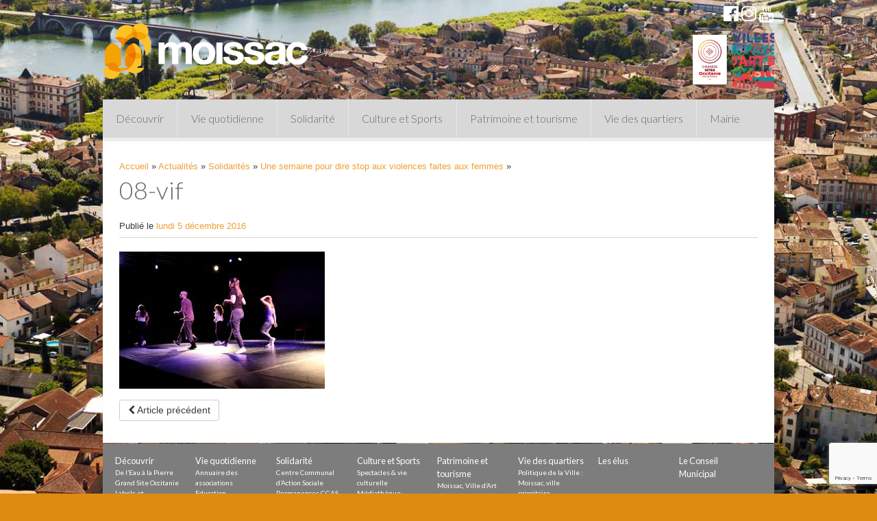

--- FILE ---
content_type: text/html; charset=UTF-8
request_url: https://www.moissac.fr/actualites/solidarites/semaine-dire-stop-aux-violences-aux-femmes/attachment/08-vif/
body_size: 17703
content:
<!DOCTYPE html>
<html lang="fr-FR">
<head>
<meta charset="UTF-8">
<meta http-equiv="X-UA-Compatible" content="IE=edge, chrome=1">
<meta name="viewport" content="width=device-width, initial-scale=1">
<meta name="mobile-web-app-capable" content="yes">
<meta name="apple-mobile-web-app-capable" content="yes">
<meta name="apple-mobile-web-app-title" content="Ville de Moissac - Site officiel de la Ville de Moissac">
<link rel="profile" href="http://gmpg.org/xfn/11">
<link rel="pingback" href="https://www.moissac.fr/xmlrpc.php">
<meta name="facebook-domain-verification" content="jl5iio136pkumdmpiaf804rblbz4c5" />
<meta name='robots' content='index, follow, max-image-preview:large, max-snippet:-1, max-video-preview:-1' />

	<!-- This site is optimized with the Yoast SEO plugin v26.7 - https://yoast.com/wordpress/plugins/seo/ -->
	<title>08-vif - Ville de Moissac</title>
	<link rel="canonical" href="https://www.moissac.fr/actualites/solidarites/semaine-dire-stop-aux-violences-aux-femmes/attachment/08-vif/" />
	<meta property="og:locale" content="fr_FR" />
	<meta property="og:type" content="article" />
	<meta property="og:title" content="08-vif - Ville de Moissac" />
	<meta property="og:description" content="[...]Lire la suite..." />
	<meta property="og:url" content="https://www.moissac.fr/actualites/solidarites/semaine-dire-stop-aux-violences-aux-femmes/attachment/08-vif/" />
	<meta property="og:site_name" content="Ville de Moissac" />
	<meta property="og:image" content="https://www.moissac.fr/actualites/solidarites/semaine-dire-stop-aux-violences-aux-femmes/attachment/08-vif" />
	<meta property="og:image:width" content="5184" />
	<meta property="og:image:height" content="3456" />
	<meta property="og:image:type" content="image/jpeg" />
	<meta name="twitter:card" content="summary_large_image" />
	<script type="application/ld+json" class="yoast-schema-graph">{"@context":"https://schema.org","@graph":[{"@type":"WebPage","@id":"https://www.moissac.fr/actualites/solidarites/semaine-dire-stop-aux-violences-aux-femmes/attachment/08-vif/","url":"https://www.moissac.fr/actualites/solidarites/semaine-dire-stop-aux-violences-aux-femmes/attachment/08-vif/","name":"08-vif - Ville de Moissac","isPartOf":{"@id":"https://www.moissac.fr/#website"},"primaryImageOfPage":{"@id":"https://www.moissac.fr/actualites/solidarites/semaine-dire-stop-aux-violences-aux-femmes/attachment/08-vif/#primaryimage"},"image":{"@id":"https://www.moissac.fr/actualites/solidarites/semaine-dire-stop-aux-violences-aux-femmes/attachment/08-vif/#primaryimage"},"thumbnailUrl":"https://www.moissac.fr/wp-content/uploads/2016/12/08.-vif-scaled.jpg","datePublished":"2016-12-05T10:19:21+00:00","breadcrumb":{"@id":"https://www.moissac.fr/actualites/solidarites/semaine-dire-stop-aux-violences-aux-femmes/attachment/08-vif/#breadcrumb"},"inLanguage":"fr-FR","potentialAction":[{"@type":"ReadAction","target":["https://www.moissac.fr/actualites/solidarites/semaine-dire-stop-aux-violences-aux-femmes/attachment/08-vif/"]}]},{"@type":"ImageObject","inLanguage":"fr-FR","@id":"https://www.moissac.fr/actualites/solidarites/semaine-dire-stop-aux-violences-aux-femmes/attachment/08-vif/#primaryimage","url":"https://www.moissac.fr/wp-content/uploads/2016/12/08.-vif-scaled.jpg","contentUrl":"https://www.moissac.fr/wp-content/uploads/2016/12/08.-vif-scaled.jpg","width":2560,"height":1707},{"@type":"BreadcrumbList","@id":"https://www.moissac.fr/actualites/solidarites/semaine-dire-stop-aux-violences-aux-femmes/attachment/08-vif/#breadcrumb","itemListElement":[{"@type":"ListItem","position":1,"name":"Accueil","item":"https://www.moissac.fr/"},{"@type":"ListItem","position":2,"name":"Actualités","item":"https://www.moissac.fr/categorie/actualites/"},{"@type":"ListItem","position":3,"name":"Solidarités","item":"https://www.moissac.fr/categorie/actualites/solidarites/"},{"@type":"ListItem","position":4,"name":"Une semaine pour dire stop aux violences faites aux femmes","item":"https://www.moissac.fr/actualites/solidarites/semaine-dire-stop-aux-violences-aux-femmes/"},{"@type":"ListItem","position":5,"name":"08-vif"}]},{"@type":"WebSite","@id":"https://www.moissac.fr/#website","url":"https://www.moissac.fr/","name":"Ville de Moissac","description":"Site officiel de la Ville de Moissac","publisher":{"@id":"https://www.moissac.fr/#organization"},"potentialAction":[{"@type":"SearchAction","target":{"@type":"EntryPoint","urlTemplate":"https://www.moissac.fr/?s={search_term_string}"},"query-input":{"@type":"PropertyValueSpecification","valueRequired":true,"valueName":"search_term_string"}}],"inLanguage":"fr-FR"},{"@type":"Organization","@id":"https://www.moissac.fr/#organization","name":"Ville de Moissac","url":"https://www.moissac.fr/","logo":{"@type":"ImageObject","inLanguage":"fr-FR","@id":"https://www.moissac.fr/#/schema/logo/image/","url":"https://www.moissac.fr/wp-content/uploads/2016/08/cropped-cropped-logo-mairie-de-moissac.jpg","contentUrl":"https://www.moissac.fr/wp-content/uploads/2016/08/cropped-cropped-logo-mairie-de-moissac.jpg","width":512,"height":435,"caption":"Ville de Moissac"},"image":{"@id":"https://www.moissac.fr/#/schema/logo/image/"}}]}</script>
	<!-- / Yoast SEO plugin. -->


<link rel='dns-prefetch' href='//code.jquery.com' />
<link rel='dns-prefetch' href='//stats.wp.com' />
<link rel="alternate" type="application/rss+xml" title="Ville de Moissac &raquo; Flux" href="https://www.moissac.fr/feed/" />
<link rel="alternate" type="application/rss+xml" title="Ville de Moissac &raquo; Flux des commentaires" href="https://www.moissac.fr/comments/feed/" />
<link rel="alternate" type="text/calendar" title="Ville de Moissac &raquo; Flux iCal" href="https://www.moissac.fr/evenements/?ical=1" />
<link rel="alternate" title="oEmbed (JSON)" type="application/json+oembed" href="https://www.moissac.fr/wp-json/oembed/1.0/embed?url=https%3A%2F%2Fwww.moissac.fr%2Factualites%2Fsolidarites%2Fsemaine-dire-stop-aux-violences-aux-femmes%2Fattachment%2F08-vif%2F" />
<link rel="alternate" title="oEmbed (XML)" type="text/xml+oembed" href="https://www.moissac.fr/wp-json/oembed/1.0/embed?url=https%3A%2F%2Fwww.moissac.fr%2Factualites%2Fsolidarites%2Fsemaine-dire-stop-aux-violences-aux-femmes%2Fattachment%2F08-vif%2F&#038;format=xml" />
		<!-- This site uses the Google Analytics by ExactMetrics plugin v8.11.1 - Using Analytics tracking - https://www.exactmetrics.com/ -->
							<script src="//www.googletagmanager.com/gtag/js?id=G-6PNRJ3G1KD"  data-cfasync="false" data-wpfc-render="false" type="text/javascript" async></script>
			<script data-cfasync="false" data-wpfc-render="false" type="text/javascript">
				var em_version = '8.11.1';
				var em_track_user = true;
				var em_no_track_reason = '';
								var ExactMetricsDefaultLocations = {"page_location":"https:\/\/www.moissac.fr\/actualites\/solidarites\/semaine-dire-stop-aux-violences-aux-femmes\/attachment\/08-vif\/"};
								if ( typeof ExactMetricsPrivacyGuardFilter === 'function' ) {
					var ExactMetricsLocations = (typeof ExactMetricsExcludeQuery === 'object') ? ExactMetricsPrivacyGuardFilter( ExactMetricsExcludeQuery ) : ExactMetricsPrivacyGuardFilter( ExactMetricsDefaultLocations );
				} else {
					var ExactMetricsLocations = (typeof ExactMetricsExcludeQuery === 'object') ? ExactMetricsExcludeQuery : ExactMetricsDefaultLocations;
				}

								var disableStrs = [
										'ga-disable-G-6PNRJ3G1KD',
									];

				/* Function to detect opted out users */
				function __gtagTrackerIsOptedOut() {
					for (var index = 0; index < disableStrs.length; index++) {
						if (document.cookie.indexOf(disableStrs[index] + '=true') > -1) {
							return true;
						}
					}

					return false;
				}

				/* Disable tracking if the opt-out cookie exists. */
				if (__gtagTrackerIsOptedOut()) {
					for (var index = 0; index < disableStrs.length; index++) {
						window[disableStrs[index]] = true;
					}
				}

				/* Opt-out function */
				function __gtagTrackerOptout() {
					for (var index = 0; index < disableStrs.length; index++) {
						document.cookie = disableStrs[index] + '=true; expires=Thu, 31 Dec 2099 23:59:59 UTC; path=/';
						window[disableStrs[index]] = true;
					}
				}

				if ('undefined' === typeof gaOptout) {
					function gaOptout() {
						__gtagTrackerOptout();
					}
				}
								window.dataLayer = window.dataLayer || [];

				window.ExactMetricsDualTracker = {
					helpers: {},
					trackers: {},
				};
				if (em_track_user) {
					function __gtagDataLayer() {
						dataLayer.push(arguments);
					}

					function __gtagTracker(type, name, parameters) {
						if (!parameters) {
							parameters = {};
						}

						if (parameters.send_to) {
							__gtagDataLayer.apply(null, arguments);
							return;
						}

						if (type === 'event') {
														parameters.send_to = exactmetrics_frontend.v4_id;
							var hookName = name;
							if (typeof parameters['event_category'] !== 'undefined') {
								hookName = parameters['event_category'] + ':' + name;
							}

							if (typeof ExactMetricsDualTracker.trackers[hookName] !== 'undefined') {
								ExactMetricsDualTracker.trackers[hookName](parameters);
							} else {
								__gtagDataLayer('event', name, parameters);
							}
							
						} else {
							__gtagDataLayer.apply(null, arguments);
						}
					}

					__gtagTracker('js', new Date());
					__gtagTracker('set', {
						'developer_id.dNDMyYj': true,
											});
					if ( ExactMetricsLocations.page_location ) {
						__gtagTracker('set', ExactMetricsLocations);
					}
										__gtagTracker('config', 'G-6PNRJ3G1KD', {"forceSSL":"true","link_attribution":"true","page_path":location.pathname + location.search + location.hash} );
										window.gtag = __gtagTracker;										(function () {
						/* https://developers.google.com/analytics/devguides/collection/analyticsjs/ */
						/* ga and __gaTracker compatibility shim. */
						var noopfn = function () {
							return null;
						};
						var newtracker = function () {
							return new Tracker();
						};
						var Tracker = function () {
							return null;
						};
						var p = Tracker.prototype;
						p.get = noopfn;
						p.set = noopfn;
						p.send = function () {
							var args = Array.prototype.slice.call(arguments);
							args.unshift('send');
							__gaTracker.apply(null, args);
						};
						var __gaTracker = function () {
							var len = arguments.length;
							if (len === 0) {
								return;
							}
							var f = arguments[len - 1];
							if (typeof f !== 'object' || f === null || typeof f.hitCallback !== 'function') {
								if ('send' === arguments[0]) {
									var hitConverted, hitObject = false, action;
									if ('event' === arguments[1]) {
										if ('undefined' !== typeof arguments[3]) {
											hitObject = {
												'eventAction': arguments[3],
												'eventCategory': arguments[2],
												'eventLabel': arguments[4],
												'value': arguments[5] ? arguments[5] : 1,
											}
										}
									}
									if ('pageview' === arguments[1]) {
										if ('undefined' !== typeof arguments[2]) {
											hitObject = {
												'eventAction': 'page_view',
												'page_path': arguments[2],
											}
										}
									}
									if (typeof arguments[2] === 'object') {
										hitObject = arguments[2];
									}
									if (typeof arguments[5] === 'object') {
										Object.assign(hitObject, arguments[5]);
									}
									if ('undefined' !== typeof arguments[1].hitType) {
										hitObject = arguments[1];
										if ('pageview' === hitObject.hitType) {
											hitObject.eventAction = 'page_view';
										}
									}
									if (hitObject) {
										action = 'timing' === arguments[1].hitType ? 'timing_complete' : hitObject.eventAction;
										hitConverted = mapArgs(hitObject);
										__gtagTracker('event', action, hitConverted);
									}
								}
								return;
							}

							function mapArgs(args) {
								var arg, hit = {};
								var gaMap = {
									'eventCategory': 'event_category',
									'eventAction': 'event_action',
									'eventLabel': 'event_label',
									'eventValue': 'event_value',
									'nonInteraction': 'non_interaction',
									'timingCategory': 'event_category',
									'timingVar': 'name',
									'timingValue': 'value',
									'timingLabel': 'event_label',
									'page': 'page_path',
									'location': 'page_location',
									'title': 'page_title',
									'referrer' : 'page_referrer',
								};
								for (arg in args) {
																		if (!(!args.hasOwnProperty(arg) || !gaMap.hasOwnProperty(arg))) {
										hit[gaMap[arg]] = args[arg];
									} else {
										hit[arg] = args[arg];
									}
								}
								return hit;
							}

							try {
								f.hitCallback();
							} catch (ex) {
							}
						};
						__gaTracker.create = newtracker;
						__gaTracker.getByName = newtracker;
						__gaTracker.getAll = function () {
							return [];
						};
						__gaTracker.remove = noopfn;
						__gaTracker.loaded = true;
						window['__gaTracker'] = __gaTracker;
					})();
									} else {
										console.log("");
					(function () {
						function __gtagTracker() {
							return null;
						}

						window['__gtagTracker'] = __gtagTracker;
						window['gtag'] = __gtagTracker;
					})();
									}
			</script>
							<!-- / Google Analytics by ExactMetrics -->
		<style id='wp-img-auto-sizes-contain-inline-css' type='text/css'>
img:is([sizes=auto i],[sizes^="auto," i]){contain-intrinsic-size:3000px 1500px}
/*# sourceURL=wp-img-auto-sizes-contain-inline-css */
</style>
<style id='wp-emoji-styles-inline-css' type='text/css'>

	img.wp-smiley, img.emoji {
		display: inline !important;
		border: none !important;
		box-shadow: none !important;
		height: 1em !important;
		width: 1em !important;
		margin: 0 0.07em !important;
		vertical-align: -0.1em !important;
		background: none !important;
		padding: 0 !important;
	}
/*# sourceURL=wp-emoji-styles-inline-css */
</style>
<link rel='stylesheet' id='wp-block-library-css' href='https://www.moissac.fr/wp-includes/css/dist/block-library/style.min.css?ver=36fb6faf14b78be8b98c8c671c6eb91a' type='text/css' media='all' />
<style id='classic-theme-styles-inline-css' type='text/css'>
/*! This file is auto-generated */
.wp-block-button__link{color:#fff;background-color:#32373c;border-radius:9999px;box-shadow:none;text-decoration:none;padding:calc(.667em + 2px) calc(1.333em + 2px);font-size:1.125em}.wp-block-file__button{background:#32373c;color:#fff;text-decoration:none}
/*# sourceURL=/wp-includes/css/classic-themes.min.css */
</style>
<style id='document-gallery-document-gallery-block-style-inline-css' type='text/css'>
.document-gallery .document-icon{text-align:center}.document-gallery .document-icon img{border:none;margin:0 auto;max-width:100%;width:89px}.document-gallery .document-icon a{font-size:10px;line-height:12px}.document-gallery .document-icon{margin:5px 0 0}.document-gallery .document-icon .title{display:block;text-align:center}.dg-paginate-wrapper .paginate{text-align:center}.document-gallery .document-icon{box-sizing:border-box;display:inline-block;overflow:hidden;vertical-align:top;width:var(--dg-icon-width)}.document-gallery .document-icon-row{padding:0;text-align:left;width:100%}.document-gallery .descriptions.document-icon-row .document-icon{float:left;max-width:115px;padding:0 3px 0 0;width:auto}.document-gallery .descriptions.document-icon-row{margin-bottom:1em;text-align:inherit;vertical-align:middle}.document-gallery .descriptions.document-icon-row img{max-width:100%;width:65px}.document-gallery .descriptions.document-icon-row:after,.document-gallery .descriptions.document-icon-row:before{content:"";display:table}.document-gallery .descriptions.document-icon-row:after{clear:both}.document-gallery .descriptions.document-icon-row{zoom:1}

/*# sourceURL=https://www.moissac.fr/wp-content/plugins/document-gallery/build/block/style-index.css */
</style>
<link rel='stylesheet' id='mediaelement-css' href='https://www.moissac.fr/wp-includes/js/mediaelement/mediaelementplayer-legacy.min.css?ver=4.2.17' type='text/css' media='all' />
<link rel='stylesheet' id='wp-mediaelement-css' href='https://www.moissac.fr/wp-includes/js/mediaelement/wp-mediaelement.min.css?ver=36fb6faf14b78be8b98c8c671c6eb91a' type='text/css' media='all' />
<style id='jetpack-sharing-buttons-style-inline-css' type='text/css'>
.jetpack-sharing-buttons__services-list{display:flex;flex-direction:row;flex-wrap:wrap;gap:0;list-style-type:none;margin:5px;padding:0}.jetpack-sharing-buttons__services-list.has-small-icon-size{font-size:12px}.jetpack-sharing-buttons__services-list.has-normal-icon-size{font-size:16px}.jetpack-sharing-buttons__services-list.has-large-icon-size{font-size:24px}.jetpack-sharing-buttons__services-list.has-huge-icon-size{font-size:36px}@media print{.jetpack-sharing-buttons__services-list{display:none!important}}.editor-styles-wrapper .wp-block-jetpack-sharing-buttons{gap:0;padding-inline-start:0}ul.jetpack-sharing-buttons__services-list.has-background{padding:1.25em 2.375em}
/*# sourceURL=https://www.moissac.fr/wp-content/plugins/jetpack/_inc/blocks/sharing-buttons/view.css */
</style>
<link rel='stylesheet' id='wpmf-gallery-popup-style-css' href='https://www.moissac.fr/wp-content/plugins/wp-media-folder/assets/css/display-gallery/magnific-popup.css?ver=6.1.9' type='text/css' media='all' />
<style id='global-styles-inline-css' type='text/css'>
:root{--wp--preset--aspect-ratio--square: 1;--wp--preset--aspect-ratio--4-3: 4/3;--wp--preset--aspect-ratio--3-4: 3/4;--wp--preset--aspect-ratio--3-2: 3/2;--wp--preset--aspect-ratio--2-3: 2/3;--wp--preset--aspect-ratio--16-9: 16/9;--wp--preset--aspect-ratio--9-16: 9/16;--wp--preset--color--black: #000000;--wp--preset--color--cyan-bluish-gray: #abb8c3;--wp--preset--color--white: #ffffff;--wp--preset--color--pale-pink: #f78da7;--wp--preset--color--vivid-red: #cf2e2e;--wp--preset--color--luminous-vivid-orange: #ff6900;--wp--preset--color--luminous-vivid-amber: #fcb900;--wp--preset--color--light-green-cyan: #7bdcb5;--wp--preset--color--vivid-green-cyan: #00d084;--wp--preset--color--pale-cyan-blue: #8ed1fc;--wp--preset--color--vivid-cyan-blue: #0693e3;--wp--preset--color--vivid-purple: #9b51e0;--wp--preset--gradient--vivid-cyan-blue-to-vivid-purple: linear-gradient(135deg,rgb(6,147,227) 0%,rgb(155,81,224) 100%);--wp--preset--gradient--light-green-cyan-to-vivid-green-cyan: linear-gradient(135deg,rgb(122,220,180) 0%,rgb(0,208,130) 100%);--wp--preset--gradient--luminous-vivid-amber-to-luminous-vivid-orange: linear-gradient(135deg,rgb(252,185,0) 0%,rgb(255,105,0) 100%);--wp--preset--gradient--luminous-vivid-orange-to-vivid-red: linear-gradient(135deg,rgb(255,105,0) 0%,rgb(207,46,46) 100%);--wp--preset--gradient--very-light-gray-to-cyan-bluish-gray: linear-gradient(135deg,rgb(238,238,238) 0%,rgb(169,184,195) 100%);--wp--preset--gradient--cool-to-warm-spectrum: linear-gradient(135deg,rgb(74,234,220) 0%,rgb(151,120,209) 20%,rgb(207,42,186) 40%,rgb(238,44,130) 60%,rgb(251,105,98) 80%,rgb(254,248,76) 100%);--wp--preset--gradient--blush-light-purple: linear-gradient(135deg,rgb(255,206,236) 0%,rgb(152,150,240) 100%);--wp--preset--gradient--blush-bordeaux: linear-gradient(135deg,rgb(254,205,165) 0%,rgb(254,45,45) 50%,rgb(107,0,62) 100%);--wp--preset--gradient--luminous-dusk: linear-gradient(135deg,rgb(255,203,112) 0%,rgb(199,81,192) 50%,rgb(65,88,208) 100%);--wp--preset--gradient--pale-ocean: linear-gradient(135deg,rgb(255,245,203) 0%,rgb(182,227,212) 50%,rgb(51,167,181) 100%);--wp--preset--gradient--electric-grass: linear-gradient(135deg,rgb(202,248,128) 0%,rgb(113,206,126) 100%);--wp--preset--gradient--midnight: linear-gradient(135deg,rgb(2,3,129) 0%,rgb(40,116,252) 100%);--wp--preset--font-size--small: 13px;--wp--preset--font-size--medium: 20px;--wp--preset--font-size--large: 36px;--wp--preset--font-size--x-large: 42px;--wp--preset--spacing--20: 0.44rem;--wp--preset--spacing--30: 0.67rem;--wp--preset--spacing--40: 1rem;--wp--preset--spacing--50: 1.5rem;--wp--preset--spacing--60: 2.25rem;--wp--preset--spacing--70: 3.38rem;--wp--preset--spacing--80: 5.06rem;--wp--preset--shadow--natural: 6px 6px 9px rgba(0, 0, 0, 0.2);--wp--preset--shadow--deep: 12px 12px 50px rgba(0, 0, 0, 0.4);--wp--preset--shadow--sharp: 6px 6px 0px rgba(0, 0, 0, 0.2);--wp--preset--shadow--outlined: 6px 6px 0px -3px rgb(255, 255, 255), 6px 6px rgb(0, 0, 0);--wp--preset--shadow--crisp: 6px 6px 0px rgb(0, 0, 0);}:where(.is-layout-flex){gap: 0.5em;}:where(.is-layout-grid){gap: 0.5em;}body .is-layout-flex{display: flex;}.is-layout-flex{flex-wrap: wrap;align-items: center;}.is-layout-flex > :is(*, div){margin: 0;}body .is-layout-grid{display: grid;}.is-layout-grid > :is(*, div){margin: 0;}:where(.wp-block-columns.is-layout-flex){gap: 2em;}:where(.wp-block-columns.is-layout-grid){gap: 2em;}:where(.wp-block-post-template.is-layout-flex){gap: 1.25em;}:where(.wp-block-post-template.is-layout-grid){gap: 1.25em;}.has-black-color{color: var(--wp--preset--color--black) !important;}.has-cyan-bluish-gray-color{color: var(--wp--preset--color--cyan-bluish-gray) !important;}.has-white-color{color: var(--wp--preset--color--white) !important;}.has-pale-pink-color{color: var(--wp--preset--color--pale-pink) !important;}.has-vivid-red-color{color: var(--wp--preset--color--vivid-red) !important;}.has-luminous-vivid-orange-color{color: var(--wp--preset--color--luminous-vivid-orange) !important;}.has-luminous-vivid-amber-color{color: var(--wp--preset--color--luminous-vivid-amber) !important;}.has-light-green-cyan-color{color: var(--wp--preset--color--light-green-cyan) !important;}.has-vivid-green-cyan-color{color: var(--wp--preset--color--vivid-green-cyan) !important;}.has-pale-cyan-blue-color{color: var(--wp--preset--color--pale-cyan-blue) !important;}.has-vivid-cyan-blue-color{color: var(--wp--preset--color--vivid-cyan-blue) !important;}.has-vivid-purple-color{color: var(--wp--preset--color--vivid-purple) !important;}.has-black-background-color{background-color: var(--wp--preset--color--black) !important;}.has-cyan-bluish-gray-background-color{background-color: var(--wp--preset--color--cyan-bluish-gray) !important;}.has-white-background-color{background-color: var(--wp--preset--color--white) !important;}.has-pale-pink-background-color{background-color: var(--wp--preset--color--pale-pink) !important;}.has-vivid-red-background-color{background-color: var(--wp--preset--color--vivid-red) !important;}.has-luminous-vivid-orange-background-color{background-color: var(--wp--preset--color--luminous-vivid-orange) !important;}.has-luminous-vivid-amber-background-color{background-color: var(--wp--preset--color--luminous-vivid-amber) !important;}.has-light-green-cyan-background-color{background-color: var(--wp--preset--color--light-green-cyan) !important;}.has-vivid-green-cyan-background-color{background-color: var(--wp--preset--color--vivid-green-cyan) !important;}.has-pale-cyan-blue-background-color{background-color: var(--wp--preset--color--pale-cyan-blue) !important;}.has-vivid-cyan-blue-background-color{background-color: var(--wp--preset--color--vivid-cyan-blue) !important;}.has-vivid-purple-background-color{background-color: var(--wp--preset--color--vivid-purple) !important;}.has-black-border-color{border-color: var(--wp--preset--color--black) !important;}.has-cyan-bluish-gray-border-color{border-color: var(--wp--preset--color--cyan-bluish-gray) !important;}.has-white-border-color{border-color: var(--wp--preset--color--white) !important;}.has-pale-pink-border-color{border-color: var(--wp--preset--color--pale-pink) !important;}.has-vivid-red-border-color{border-color: var(--wp--preset--color--vivid-red) !important;}.has-luminous-vivid-orange-border-color{border-color: var(--wp--preset--color--luminous-vivid-orange) !important;}.has-luminous-vivid-amber-border-color{border-color: var(--wp--preset--color--luminous-vivid-amber) !important;}.has-light-green-cyan-border-color{border-color: var(--wp--preset--color--light-green-cyan) !important;}.has-vivid-green-cyan-border-color{border-color: var(--wp--preset--color--vivid-green-cyan) !important;}.has-pale-cyan-blue-border-color{border-color: var(--wp--preset--color--pale-cyan-blue) !important;}.has-vivid-cyan-blue-border-color{border-color: var(--wp--preset--color--vivid-cyan-blue) !important;}.has-vivid-purple-border-color{border-color: var(--wp--preset--color--vivid-purple) !important;}.has-vivid-cyan-blue-to-vivid-purple-gradient-background{background: var(--wp--preset--gradient--vivid-cyan-blue-to-vivid-purple) !important;}.has-light-green-cyan-to-vivid-green-cyan-gradient-background{background: var(--wp--preset--gradient--light-green-cyan-to-vivid-green-cyan) !important;}.has-luminous-vivid-amber-to-luminous-vivid-orange-gradient-background{background: var(--wp--preset--gradient--luminous-vivid-amber-to-luminous-vivid-orange) !important;}.has-luminous-vivid-orange-to-vivid-red-gradient-background{background: var(--wp--preset--gradient--luminous-vivid-orange-to-vivid-red) !important;}.has-very-light-gray-to-cyan-bluish-gray-gradient-background{background: var(--wp--preset--gradient--very-light-gray-to-cyan-bluish-gray) !important;}.has-cool-to-warm-spectrum-gradient-background{background: var(--wp--preset--gradient--cool-to-warm-spectrum) !important;}.has-blush-light-purple-gradient-background{background: var(--wp--preset--gradient--blush-light-purple) !important;}.has-blush-bordeaux-gradient-background{background: var(--wp--preset--gradient--blush-bordeaux) !important;}.has-luminous-dusk-gradient-background{background: var(--wp--preset--gradient--luminous-dusk) !important;}.has-pale-ocean-gradient-background{background: var(--wp--preset--gradient--pale-ocean) !important;}.has-electric-grass-gradient-background{background: var(--wp--preset--gradient--electric-grass) !important;}.has-midnight-gradient-background{background: var(--wp--preset--gradient--midnight) !important;}.has-small-font-size{font-size: var(--wp--preset--font-size--small) !important;}.has-medium-font-size{font-size: var(--wp--preset--font-size--medium) !important;}.has-large-font-size{font-size: var(--wp--preset--font-size--large) !important;}.has-x-large-font-size{font-size: var(--wp--preset--font-size--x-large) !important;}
:where(.wp-block-post-template.is-layout-flex){gap: 1.25em;}:where(.wp-block-post-template.is-layout-grid){gap: 1.25em;}
:where(.wp-block-term-template.is-layout-flex){gap: 1.25em;}:where(.wp-block-term-template.is-layout-grid){gap: 1.25em;}
:where(.wp-block-columns.is-layout-flex){gap: 2em;}:where(.wp-block-columns.is-layout-grid){gap: 2em;}
:root :where(.wp-block-pullquote){font-size: 1.5em;line-height: 1.6;}
/*# sourceURL=global-styles-inline-css */
</style>
<link rel='stylesheet' id='contact-form-7-css' href='https://www.moissac.fr/wp-content/plugins/contact-form-7/includes/css/styles.css?ver=6.1.4' type='text/css' media='all' />
<link rel='stylesheet' id='document-gallery-css' href='https://www.moissac.fr/wp-content/plugins/document-gallery/src/assets/css/style.min.css?ver=5.1.0' type='text/css' media='all' />
<link rel='stylesheet' id='tribe-events-v2-single-skeleton-css' href='https://www.moissac.fr/wp-content/plugins/the-events-calendar/build/css/tribe-events-single-skeleton.css?ver=6.15.12.2' type='text/css' media='all' />
<link rel='stylesheet' id='tribe-events-v2-single-skeleton-full-css' href='https://www.moissac.fr/wp-content/plugins/the-events-calendar/build/css/tribe-events-single-full.css?ver=6.15.12.2' type='text/css' media='all' />
<link rel='stylesheet' id='tec-events-elementor-widgets-base-styles-css' href='https://www.moissac.fr/wp-content/plugins/the-events-calendar/build/css/integrations/plugins/elementor/widgets/widget-base.css?ver=6.15.12.2' type='text/css' media='all' />
<link rel='stylesheet' id='child-understrap-styles-css' href='https://www.moissac.fr/wp-content/themes/periwinkle/css/child-theme.css?ver=36fb6faf14b78be8b98c8c671c6eb91a' type='text/css' media='all' />
<link rel='stylesheet' id='vegas-css' href='https://www.moissac.fr/wp-content/themes/periwinkle/src/css/vegas.min.css?ver=36fb6faf14b78be8b98c8c671c6eb91a' type='text/css' media='all' />
<link rel='stylesheet' id='easy_table_style-css' href='https://www.moissac.fr/wp-content/plugins/easy-table/themes/default/style.css?ver=1.8' type='text/css' media='all' />
		<script type="text/javascript">
			ajaxurl = typeof(ajaxurl) !== 'string' ? 'https://www.moissac.fr/wp-admin/admin-ajax.php' : ajaxurl;
		</script>
		<script type="text/javascript" src="https://www.moissac.fr/wp-content/plugins/google-analytics-dashboard-for-wp/assets/js/frontend-gtag.min.js?ver=8.11.1" id="exactmetrics-frontend-script-js" async="async" data-wp-strategy="async"></script>
<script data-cfasync="false" data-wpfc-render="false" type="text/javascript" id='exactmetrics-frontend-script-js-extra'>/* <![CDATA[ */
var exactmetrics_frontend = {"js_events_tracking":"true","download_extensions":"zip,mp3,mpeg,pdf,docx,pptx,xlsx,rar","inbound_paths":"[{\"path\":\"\\\/go\\\/\",\"label\":\"affiliate\"},{\"path\":\"\\\/recommend\\\/\",\"label\":\"affiliate\"}]","home_url":"https:\/\/www.moissac.fr","hash_tracking":"true","v4_id":"G-6PNRJ3G1KD"};/* ]]> */
</script>
<script type="text/javascript" src="//code.jquery.com/jquery-2.2.4.min.js?ver=3.1.1" id="jquery-js"></script>
<link rel="https://api.w.org/" href="https://www.moissac.fr/wp-json/" /><link rel="alternate" title="JSON" type="application/json" href="https://www.moissac.fr/wp-json/wp/v2/media/6119" /><link rel="EditURI" type="application/rsd+xml" title="RSD" href="https://www.moissac.fr/xmlrpc.php?rsd" />

<link rel='shortlink' href='https://www.moissac.fr/?p=6119' />
<meta name="tec-api-version" content="v1"><meta name="tec-api-origin" content="https://www.moissac.fr"><link rel="alternate" href="https://www.moissac.fr/wp-json/tribe/events/v1/" />	<style>img#wpstats{display:none}</style>
		<meta name="generator" content="Elementor 3.34.1; features: additional_custom_breakpoints; settings: css_print_method-external, google_font-enabled, font_display-auto">
			<style>
				.e-con.e-parent:nth-of-type(n+4):not(.e-lazyloaded):not(.e-no-lazyload),
				.e-con.e-parent:nth-of-type(n+4):not(.e-lazyloaded):not(.e-no-lazyload) * {
					background-image: none !important;
				}
				@media screen and (max-height: 1024px) {
					.e-con.e-parent:nth-of-type(n+3):not(.e-lazyloaded):not(.e-no-lazyload),
					.e-con.e-parent:nth-of-type(n+3):not(.e-lazyloaded):not(.e-no-lazyload) * {
						background-image: none !important;
					}
				}
				@media screen and (max-height: 640px) {
					.e-con.e-parent:nth-of-type(n+2):not(.e-lazyloaded):not(.e-no-lazyload),
					.e-con.e-parent:nth-of-type(n+2):not(.e-lazyloaded):not(.e-no-lazyload) * {
						background-image: none !important;
					}
				}
			</style>
			<style type="text/css" id="custom-background-css">
body.custom-background { background-color: #dd8c11; }
</style>
	<link rel="icon" href="https://www.moissac.fr/wp-content/uploads/2016/08/cropped-logo-mairie-de-moissac-192x192.jpg" sizes="192x192" />
<link rel="apple-touch-icon" href="https://www.moissac.fr/wp-content/uploads/2016/08/cropped-logo-mairie-de-moissac-180x180.jpg" />
<meta name="msapplication-TileImage" content="https://www.moissac.fr/wp-content/uploads/2016/08/cropped-logo-mairie-de-moissac-270x270.jpg" />
<link rel="icon" href="https://www.moissac.fr/favicon.ico" sizes="32x32" />
		<style type="text/css" id="wp-custom-css">
			ol.tribe-list-widget{
	list-style:none;
}		</style>
		            <script>
            jQuery(function($){
                $("body").vegas({
                    delay: 10000,
                    timer: false,
                    shuffle: true,
	                color:"#FFFFFF",
                    transition: 'fade',
                    transitionDuration: 2000,
                    slides: [{"src":"https://www.moissac.fr/wp-content/uploads/2016/08/chasselas-illustration-fond-ecran.jpg"},{"src":"https://www.moissac.fr/wp-content/uploads/2016/08/concert-du-parvis-illustration-fond-ecran.jpg"},{"src":"https://www.moissac.fr/wp-content/uploads/2016/08/mise-en-lumiere-tympan.jpg"},{"src":"https://www.moissac.fr/wp-content/uploads/2016/08/moissac-vue-aerienne-illustration-fond-ecran.jpg"},{"src":"https://www.moissac.fr/wp-content/uploads/2016/08/piliers-cloitre-illustration-fond-ecran.jpg"},{"src":"https://www.moissac.fr/wp-content/uploads/2016/08/pont-napoleon-illustration-fond-ecran.jpg"}]                });
            });
        </script>
        
</head>

<body class="attachment wp-singular attachment-template-default single single-attachment postid-6119 attachmentid-6119 attachment-jpeg custom-background wp-custom-logo wp-theme-understrap wp-child-theme-periwinkle tribe-no-js group-blog elementor-default elementor-kit-33171">

<div id="page" class="hfeed site">

    <!-- ******************* The Navbar Area ******************* -->
    <div class="wrapper-fluid wrapper-navbar" id="wrapper-navbar">
	
        <a class="skip-link screen-reader-text sr-only" href="#content">Aller au contenu</a>

        <nav class="navbar navbar-dark bg-inverse site-navigation" itemscope="itemscope" itemtype="http://schema.org/SiteNavigationElement">        

                <div class="container">
					<div class="row">
						<div class="col-lg-5 col-md-4  col-sm-12 col-xs-10">
							<!-- Your site title as branding in the menu -->
							<a class="navbar-brand" href="https://www.moissac.fr/" title="Ville de Moissac" rel="home">
								<img src="https://www.moissac.fr/wp-content/themes/periwinkle/images/logo-ville-moissac.png" alt="Ville de Moissac" title="Site officiel de la Ville de Moissac" class="img-fluid" />							</a>
						</div>
						<div class="col-lg-7 col-md-8 hidden-sm-down">
							<div id="top-area" class="row">

								<div class="header-logos-sociaux col-xs-12 ">
                                    <p class="liens-header pull-md-right pull-sm-right">
                                        
    
    <a href="https://www.facebook.com/Ville-de-Moissac-555072531289200/" target="_blank"><i class="fa fa-facebook-official" aria-hidden="true"></i></a>
    <!--<a href="http://www.scoop.it/t/mairie-de-moissac" target="_blank"><img src="/images/logo_scoopit_white_24.png" alt="logo facebook" width="24" height="24"></a>-->
    <a href="https://www.instagram.com/villedemoissac/" target="_blank"><i class="fa fa-instagram" aria-hidden="true"></i></a>
    <a href="https://www.youtube.com/channel/UCOhmltUwLy1hWNHc6gp9rgw" target="_blank"><i class="fa fa-youtube" aria-hidden="true"></i></a>

                                    </p>
								</div>
								<div class="col-xs-12 header-logos" >
									<p class="liens-header">
										<!--<a href="http://whc.unesco.org/fr/list/868" target="_blank">
											<img src="/images/logos_unesco2.png" alt="logos unesco" width="290" height="70">
										</a>-->
										<a href="https://www.grands-sites-occitanie.fr/grand-site/moissac/" target="_blank">
											<img src="https://www.moissac.fr/wp-content/themes/periwinkle/images/GSO.png" alt="logo Grands Sites Occitanie" width="58" >
										</a>
										<a href="http://www.vpah.culture.fr/" target="_blank">
											<img src="https://www.moissac.fr/wp-content/themes/periwinkle/images/logo_VAH.png" alt="logo VAH" width="61" height="81">
										</a>
									</p>
								</div>
							</div>
						</div>

					</div>

	                <div class="row">
		                <div class="col-xs-12">
                            <div class="navbar-header">

                                <!-- .navbar-toggle is used as the toggle for collapsed navbar content -->

                                  <button class="navbar-toggle hidden-md-up" type="button" data-toggle="collapse" data-target=".exCollapsingNavbar">
                                    <span class="sr-only">Afficher la navigation</span>
                                    <span class="icon-bar"></span>
                                    <span class="icon-bar"></span>
                                    <span class="icon-bar"></span>
                                </button>

                            </div>
                            <!-- The WordPress Menu goes here -->
                            <div class="collapse navbar-toggleable-sm exCollapsingNavbar clearfix menu-haut"><ul id="main-menu" class="nav navbar-nav"><li id="menu-item-1152" class="menu-item menu-item-type-taxonomy menu-item-object-category menu-item-has-children menu-item-1152"><a href="https://www.moissac.fr/categorie/actualites/decouvrir/">Découvrir</a>
<ul class="sub-menu">
	<li id="menu-item-1621" class="menu-item menu-item-type-post_type menu-item-object-page menu-item-1621"><a href="https://www.moissac.fr/de-leau-a-la-pierre/">De l’Eau à la Pierre</a></li>
	<li id="menu-item-1623" class="menu-item menu-item-type-post_type menu-item-object-page menu-item-1623"><a href="https://www.moissac.fr/moissac-grand-site-occitanie/">Grand Site Occitanie</a></li>
	<li id="menu-item-85688" class="menu-item menu-item-type-post_type menu-item-object-page menu-item-85688"><a href="https://www.moissac.fr/petites-villes-de-demain/">Le dispositif « Petites Villes de Demain »</a></li>
	<li id="menu-item-1622" class="menu-item menu-item-type-post_type menu-item-object-page menu-item-1622"><a href="https://www.moissac.fr/labels-et-distinctions/">Labels et distinctions</a></li>
	<li id="menu-item-7124" class="menu-item menu-item-type-custom menu-item-object-custom menu-item-7124"><a target="_blank" href="https://www.youtube.com/channel/UCOhmltUwLy1hWNHc6gp9rgw" title="Chaîne Youtubede la ville de Moissac, s&rsquo;ouvre dans un nouvel onglet">Vidéos</a></li>
	<li id="menu-item-3973" class="menu-item menu-item-type-post_type menu-item-object-page menu-item-3973"><a href="https://www.moissac.fr/publications-municipales/">Publications municipales</a></li>
</ul>
</li>
<li id="menu-item-1645" class="menu-item menu-item-type-taxonomy menu-item-object-category menu-item-has-children menu-item-1645"><a href="https://www.moissac.fr/categorie/actualites/vie-quotidienne/">Vie quotidienne</a>
<ul class="sub-menu">
	<li id="menu-item-26001" class="menu-item menu-item-type-post_type menu-item-object-page menu-item-26001"><a href="https://www.moissac.fr/annuaire-associations/">Annuaire des associations</a></li>
	<li id="menu-item-66454" class="menu-item menu-item-type-post_type menu-item-object-page menu-item-66454"><a href="https://www.moissac.fr/maison-municipale-du-sarlac/">Maison Municipale du Sarlac</a></li>
	<li id="menu-item-58373" class="menu-item menu-item-type-post_type menu-item-object-page menu-item-58373"><a href="https://www.moissac.fr/jardins-familiaux/">Jardins familiaux</a></li>
	<li id="menu-item-85646" class="menu-item menu-item-type-post_type menu-item-object-page menu-item-85646"><a href="https://www.moissac.fr/eglises/">Eglises</a></li>
	<li id="menu-item-85131" class="menu-item menu-item-type-post_type menu-item-object-page menu-item-85131"><a href="https://www.moissac.fr/cimetiere/">Cimetières</a></li>
	<li id="menu-item-58441" class="menu-item menu-item-type-post_type menu-item-object-page menu-item-58441"><a href="https://www.moissac.fr/informations-travaux-et-coupures-courant/">Informations travaux et coupures courant</a></li>
	<li id="menu-item-56372" class="menu-item menu-item-type-post_type menu-item-object-page menu-item-56372"><a href="https://www.moissac.fr/vous-cherchez-un-artisan-a-moissac/">Vous cherchez un artisan à Moissac ?</a></li>
	<li id="menu-item-27629" class="menu-item menu-item-type-post_type menu-item-object-page menu-item-has-children menu-item-27629"><a href="https://www.moissac.fr/informations-pratiques/">Informations pratiques</a>
	<ul class="sub-menu">
		<li id="menu-item-53205" class="menu-item menu-item-type-post_type menu-item-object-page menu-item-53205"><a href="https://www.moissac.fr/pharmacie/">Pharmacies de garde</a></li>
	</ul>
</li>
	<li id="menu-item-1638" class="menu-item menu-item-type-post_type menu-item-object-page menu-item-has-children menu-item-1638"><a href="https://www.moissac.fr/education/">Education</a>
	<ul class="sub-menu">
		<li id="menu-item-1642" class="menu-item menu-item-type-post_type menu-item-object-page menu-item-1642"><a href="https://www.moissac.fr/education/petite-enfance/">Petite Enfance – Crèche</a></li>
		<li id="menu-item-1639" class="menu-item menu-item-type-post_type menu-item-object-page menu-item-has-children menu-item-1639"><a href="https://www.moissac.fr/education/vie-scolaire/">Écoles</a>
		<ul class="sub-menu">
			<li id="menu-item-1641" class="menu-item menu-item-type-post_type menu-item-object-page menu-item-1641"><a href="https://www.moissac.fr/education/cantine/">Périscolaire – Cantine</a></li>
		</ul>
</li>
		<li id="menu-item-1644" class="menu-item menu-item-type-post_type menu-item-object-page menu-item-1644"><a href="https://www.moissac.fr/education/centre-de-loisirs/">Centre de loisirs</a></li>
		<li id="menu-item-1640" class="menu-item menu-item-type-post_type menu-item-object-page menu-item-1640"><a href="https://www.moissac.fr/education/colleges-et-lycees/">Collèges et lycées</a></li>
		<li id="menu-item-52475" class="menu-item menu-item-type-post_type menu-item-object-page menu-item-52475"><a href="https://www.moissac.fr/education/le-service-aed-aesh/">Le service AED-AESH</a></li>
	</ul>
</li>
	<li id="menu-item-1647" class="menu-item menu-item-type-post_type menu-item-object-page menu-item-1647"><a href="https://www.moissac.fr/plan-de-ville-de-moissac/">Plan de ville</a></li>
	<li id="menu-item-1648" class="menu-item menu-item-type-taxonomy menu-item-object-category menu-item-has-children menu-item-1648"><a href="https://www.moissac.fr/categorie/actualites/economie/">Économie</a>
	<ul class="sub-menu">
		<li id="menu-item-1660" class="menu-item menu-item-type-post_type menu-item-object-page menu-item-1660"><a href="https://www.moissac.fr/pole-fruitier/">Pôle fruitier</a></li>
		<li id="menu-item-1659" class="menu-item menu-item-type-post_type menu-item-object-page menu-item-1659"><a href="https://www.moissac.fr/moissac-capitale-touristique/">Tourisme</a></li>
		<li id="menu-item-1662" class="menu-item menu-item-type-post_type menu-item-object-page menu-item-1662"><a href="https://www.moissac.fr/marche/">Marchés de plein vent</a></li>
		<li id="menu-item-27559" class="menu-item menu-item-type-post_type menu-item-object-page menu-item-27559"><a href="https://www.moissac.fr/pam-pole-dattractivite-de-moissac/">PAM – Pôle d’Attractivité de Moissac</a></li>
		<li id="menu-item-15963" class="menu-item menu-item-type-custom menu-item-object-custom menu-item-15963"><a target="_blank" href="https://www.terresdesconfluences.fr/entreprendre/le-tissu-economique-local">Zones d&rsquo;activités économiques</a></li>
		<li id="menu-item-1664" class="menu-item menu-item-type-post_type menu-item-object-page menu-item-1664"><a href="https://www.moissac.fr/animations-du-centre-ville/">Animations du centre-ville</a></li>
		<li id="menu-item-31911" class="menu-item menu-item-type-post_type menu-item-object-post menu-item-31911"><a href="https://www.moissac.fr/actualites/economie/moissac-100-regal-un-magazine-dedie-aux-commercants-pour-les-moissagais/">Annuaire des commerces</a></li>
		<li id="menu-item-19351" class="menu-item menu-item-type-post_type menu-item-object-page menu-item-19351"><a href="https://www.moissac.fr/demarchage/">Démarchage</a></li>
	</ul>
</li>
	<li id="menu-item-1715" class="menu-item menu-item-type-taxonomy menu-item-object-category menu-item-has-children menu-item-1715"><a href="https://www.moissac.fr/categorie/actualites/cadre-de-vie/">Cadre de vie</a>
	<ul class="sub-menu">
		<li id="menu-item-1716" class="menu-item menu-item-type-post_type menu-item-object-page menu-item-has-children menu-item-1716"><a href="https://www.moissac.fr/urbanisme/">Urbanisme</a>
		<ul class="sub-menu">
			<li id="menu-item-1726" class="menu-item menu-item-type-post_type menu-item-object-page menu-item-1726"><a href="https://www.moissac.fr/urbanisme/des-aides-pour-ameliorer-habitat/">Des aides pour améliorer l’habitat</a></li>
			<li id="menu-item-17896" class="menu-item menu-item-type-post_type menu-item-object-page menu-item-17896"><a href="https://www.moissac.fr/urbanisme/permis-de-louer/">Permis de louer</a></li>
			<li id="menu-item-15976" class="menu-item menu-item-type-custom menu-item-object-custom menu-item-15976"><a target="_blank" href="https://www.terresdesconfluences.fr/les-services/urbanisme/les-etapes-delaboration-du-plui-h">Plan Local d&rsquo;Urbanisme intercommunal Habitat</a></li>
			<li id="menu-item-30735" class="menu-item menu-item-type-post_type menu-item-object-page menu-item-30735"><a href="https://www.moissac.fr/travaux-quelles-demarches/">Travaux : quelles démarches ?</a></li>
			<li id="menu-item-1727" class="menu-item menu-item-type-post_type menu-item-object-page menu-item-1727"><a href="https://www.moissac.fr/urbanisme/secteur-patrimonial-pemarquable/">Secteur Patrimonial Remarquable</a></li>
		</ul>
</li>
		<li id="menu-item-1739" class="menu-item menu-item-type-post_type menu-item-object-page menu-item-has-children menu-item-1739"><a href="https://www.moissac.fr/politique-environnementale/">Environnement développement durable</a>
		<ul class="sub-menu">
			<li id="menu-item-1742" class="menu-item menu-item-type-post_type menu-item-object-page menu-item-1742"><a href="https://www.moissac.fr/politique-environnementale/mobilite/">Mobilité</a></li>
			<li id="menu-item-1743" class="menu-item menu-item-type-post_type menu-item-object-page menu-item-1743"><a href="https://www.moissac.fr/politique-environnementale/economie-denergie/">Economie d’énergie</a></li>
			<li id="menu-item-1740" class="menu-item menu-item-type-post_type menu-item-object-page menu-item-1740"><a href="https://www.moissac.fr/politique-environnementale/espaces-naturels/">Espaces Naturels</a></li>
		</ul>
</li>
		<li id="menu-item-15960" class="menu-item menu-item-type-custom menu-item-object-custom menu-item-15960"><a target="_blank" href="https://www.terresdesconfluences.fr/services/les-dechets">Déchets</a></li>
		<li id="menu-item-1738" class="menu-item menu-item-type-post_type menu-item-object-page menu-item-1738"><a href="https://www.moissac.fr/eau/">Eau</a></li>
		<li id="menu-item-1731" class="menu-item menu-item-type-post_type menu-item-object-page menu-item-has-children menu-item-1731"><a href="https://www.moissac.fr/risques/">Prévention des risques</a>
		<ul class="sub-menu">
			<li id="menu-item-1732" class="menu-item menu-item-type-post_type menu-item-object-page menu-item-1732"><a href="https://www.moissac.fr/risques/plan-de-prevention-des-risques-dinondation/">Plan de prévention des risques d’inondation</a></li>
			<li id="menu-item-1733" class="menu-item menu-item-type-post_type menu-item-object-page menu-item-1733"><a href="https://www.moissac.fr/risques/glissements-de-terrain/">Glissements de terrain</a></li>
			<li id="menu-item-1734" class="menu-item menu-item-type-post_type menu-item-object-page menu-item-1734"><a href="https://www.moissac.fr/risques/alea-retrait-gonflement-des-argiles/">Retrait-gonflement des argiles</a></li>
			<li id="menu-item-31570" class="menu-item menu-item-type-post_type menu-item-object-page menu-item-31570"><a href="https://www.moissac.fr/risques/informations-risques-majeurs/">Informations risques majeurs</a></li>
		</ul>
</li>
		<li id="menu-item-1744" class="menu-item menu-item-type-post_type menu-item-object-page menu-item-1744"><a href="https://www.moissac.fr/crues/">Crues</a></li>
	</ul>
</li>
</ul>
</li>
<li id="menu-item-1764" class="menu-item menu-item-type-taxonomy menu-item-object-category menu-item-has-children menu-item-1764"><a href="https://www.moissac.fr/categorie/actualites/solidarites/">Solidarité</a>
<ul class="sub-menu">
	<li id="menu-item-1765" class="menu-item menu-item-type-post_type menu-item-object-page menu-item-has-children menu-item-1765"><a href="https://www.moissac.fr/centre-communal-daction-sociale/">Centre Communal d’Action Sociale</a>
	<ul class="sub-menu">
		<li id="menu-item-1766" class="menu-item menu-item-type-post_type menu-item-object-page menu-item-1766"><a href="https://www.moissac.fr/centre-communal-daction-sociale/permanences-ccas/">Permanences CCAS</a></li>
	</ul>
</li>
	<li id="menu-item-1767" class="menu-item menu-item-type-post_type menu-item-object-page menu-item-1767"><a href="https://www.moissac.fr/maison-de-lemploi-et-de-la-solidarite/">Maison de l’Emploi et de la Solidarité</a></li>
	<li id="menu-item-1768" class="menu-item menu-item-type-post_type menu-item-object-page menu-item-1768"><a href="https://www.moissac.fr/centre-hospitalier/">Centre Hospitalier</a></li>
	<li id="menu-item-1769" class="menu-item menu-item-type-post_type menu-item-object-page menu-item-1769"><a href="https://www.moissac.fr/associations-secteur-social-et-caritatif/">Associations secteur Social et Caritatif</a></li>
	<li id="menu-item-1770" class="menu-item menu-item-type-post_type menu-item-object-page menu-item-has-children menu-item-1770"><a href="https://www.moissac.fr/politique-de-la-ville-moissac-ville-prioritaire-2/">Politique de la Ville</a>
	<ul class="sub-menu">
		<li id="menu-item-1771" class="menu-item menu-item-type-post_type menu-item-object-page menu-item-1771"><a href="https://www.moissac.fr/politique-de-la-ville-moissac-ville-prioritaire-2/clspd-pour-lutter-contre-la-delinquence/">CLSPD</a></li>
		<li id="menu-item-1772" class="menu-item menu-item-type-post_type menu-item-object-page menu-item-1772"><a href="https://www.moissac.fr/politique-de-la-ville-moissac-ville-prioritaire-2/violences-intrafamiliales/">Violences intrafamiliales</a></li>
	</ul>
</li>
</ul>
</li>
<li id="menu-item-1763" class="menu-item menu-item-type-taxonomy menu-item-object-category menu-item-has-children menu-item-1763"><a href="https://www.moissac.fr/categorie/actualites/culture-et-sports/">Culture et Sports</a>
<ul class="sub-menu">
	<li id="menu-item-47896" class="menu-item menu-item-type-post_type menu-item-object-page menu-item-47896"><a href="https://www.moissac.fr/spectacles-vie-culturelle/">Spectacles &#038; vie culturelle</a></li>
	<li id="menu-item-1773" class="menu-item menu-item-type-post_type menu-item-object-page menu-item-1773"><a href="https://www.moissac.fr/bibliotheque/">Médiathèque</a></li>
	<li id="menu-item-1774" class="menu-item menu-item-type-post_type menu-item-object-page menu-item-1774"><a href="https://www.moissac.fr/ecole-de-musique/">Ecole de musique – l’E3M</a></li>
	<li id="menu-item-1775" class="menu-item menu-item-type-post_type menu-item-object-page menu-item-1775"><a href="https://www.moissac.fr/plan-des-equipements-culturels/">Plan des equipements culturels</a></li>
	<li id="menu-item-1777" class="menu-item menu-item-type-post_type menu-item-object-page menu-item-has-children menu-item-1777"><a href="https://www.moissac.fr/service-des-sports/">Sports</a>
	<ul class="sub-menu">
		<li id="menu-item-1778" class="menu-item menu-item-type-post_type menu-item-object-page menu-item-1778"><a href="https://www.moissac.fr/service-des-sports/2015-07-01-13-03-06/">Plan des équipements sportifs</a></li>
		<li id="menu-item-1779" class="menu-item menu-item-type-post_type menu-item-object-page menu-item-1779"><a href="https://www.moissac.fr/service-des-sports/clubs-sportifs/">Clubs sportifs</a></li>
	</ul>
</li>
	<li id="menu-item-1776" class="menu-item menu-item-type-post_type menu-item-object-page menu-item-1776"><a href="https://www.moissac.fr/associations-culturelles-et-autres-secteurs/">Associations culturelles et autres secteurs</a></li>
	<li id="menu-item-1781" class="menu-item menu-item-type-post_type menu-item-object-page menu-item-1781"><a href="https://www.moissac.fr/associations-moissagaises/pret-de-materiel/">Prêt de matériel</a></li>
</ul>
</li>
<li id="menu-item-1782" class="menu-item menu-item-type-taxonomy menu-item-object-category menu-item-has-children menu-item-1782"><a href="https://www.moissac.fr/categorie/actualites/patrimoine-et-tourisme/">Patrimoine et tourisme</a>
<ul class="sub-menu">
	<li id="menu-item-16621" class="menu-item menu-item-type-custom menu-item-object-custom menu-item-has-children menu-item-16621"><a href="https://www.moissac.fr/moissac-ville-dart-et-dhistoire/un-peu-dhistoire/">Moissac, Ville d’Art et d’Histoire</a>
	<ul class="sub-menu">
		<li id="menu-item-1795" class="menu-item menu-item-type-post_type menu-item-object-page menu-item-1795"><a href="https://www.moissac.fr/moissac-ville-dart-et-dhistoire/un-peu-dhistoire/">Un peu d’histoire</a></li>
		<li id="menu-item-1796" class="menu-item menu-item-type-post_type menu-item-object-page menu-item-1796"><a href="https://www.moissac.fr/moissac-ville-dart-et-dhistoire/service-educatif/">Les animations patrimoine</a></li>
		<li id="menu-item-1798" class="menu-item menu-item-type-post_type menu-item-object-page menu-item-1798"><a href="https://www.moissac.fr/le-musee-de-moissac/centre-de-documentation/">Centre de documentation</a></li>
		<li id="menu-item-1800" class="menu-item menu-item-type-post_type menu-item-object-page menu-item-1800"><a href="https://www.moissac.fr/archives-municipales/">Archives municipales</a></li>
	</ul>
</li>
	<li id="menu-item-16671" class="menu-item menu-item-type-custom menu-item-object-custom menu-item-has-children menu-item-16671"><a href="https://www.moissac.fr/infos-pratiques/">L&rsquo;abbaye de Moissac</a>
	<ul class="sub-menu">
		<li id="menu-item-16669" class="menu-item menu-item-type-post_type menu-item-object-page menu-item-16669"><a href="https://www.moissac.fr/infos-pratiques/">Infos pratiques</a></li>
		<li id="menu-item-1797" class="menu-item menu-item-type-post_type menu-item-object-page menu-item-1797"><a href="https://www.moissac.fr/exposition-temporaire/">Le musée</a></li>
	</ul>
</li>
	<li id="menu-item-85689" class="menu-item menu-item-type-post_type menu-item-object-page menu-item-85689"><a href="https://www.moissac.fr/eglises/">Eglises</a></li>
	<li id="menu-item-85690" class="menu-item menu-item-type-post_type menu-item-object-page menu-item-85690"><a href="https://www.moissac.fr/cimetiere/">Cimetières</a></li>
	<li id="menu-item-1799" class="menu-item menu-item-type-post_type menu-item-object-page menu-item-1799"><a href="https://www.moissac.fr/chemins-de-saint-jacques-de-compostelle/">Chemins de Saint-Jacques de Compostelle</a></li>
	<li id="menu-item-5384" class="menu-item menu-item-type-post_type menu-item-object-page menu-item-5384"><a href="https://www.moissac.fr/moissac-ville-de-justes/">Moissac :  ville de Justes ?</a></li>
	<li id="menu-item-1801" class="menu-item menu-item-type-post_type menu-item-object-page menu-item-1801"><a href="https://www.moissac.fr/organum-cirma/">Organum Cirma</a></li>
	<li id="menu-item-1791" class="menu-item menu-item-type-post_type menu-item-object-page menu-item-1791"><a href="https://www.moissac.fr/moissac-capitale-touristique/">Tourisme</a></li>
</ul>
</li>
<li id="menu-item-1814" class="menu-item menu-item-type-taxonomy menu-item-object-category menu-item-has-children menu-item-1814"><a href="https://www.moissac.fr/categorie/actualites/vie-des-quartiers/">Vie des quartiers</a>
<ul class="sub-menu">
	<li id="menu-item-1815" class="menu-item menu-item-type-post_type menu-item-object-page menu-item-1815"><a href="https://www.moissac.fr/politique-de-la-ville-moissac-ville-prioritaire-2/">Politique de la Ville : Moissac, ville prioritaire</a></li>
	<li id="menu-item-1816" class="menu-item menu-item-type-post_type menu-item-object-page menu-item-1816"><a href="https://www.moissac.fr/plan-de-ville-de-moissac/">Plan de ville de Moissac</a></li>
	<li id="menu-item-1817" class="menu-item menu-item-type-post_type menu-item-object-page menu-item-1817"><a href="https://www.moissac.fr/2015-06-29-12-43-14/">Comités de Quartier</a></li>
	<li id="menu-item-1818" class="menu-item menu-item-type-post_type menu-item-object-page menu-item-1818"><a href="https://www.moissac.fr/histoire-des-quartiers/">Histoire des quartiers</a></li>
</ul>
</li>
<li id="menu-item-19001" class="menu-item menu-item-type-taxonomy menu-item-object-category menu-item-has-children menu-item-19001"><a href="https://www.moissac.fr/categorie/actualites/la-mairie-a-votre-service/">Mairie</a>
<ul class="sub-menu">
	<li id="menu-item-1823" class="menu-item menu-item-type-post_type menu-item-object-page menu-item-1823"><a href="https://www.moissac.fr/les-elus/">Les élus</a></li>
	<li id="menu-item-1822" class="menu-item menu-item-type-post_type menu-item-object-page menu-item-has-children menu-item-1822"><a href="https://www.moissac.fr/le-conseil-municipal/">Le Conseil Municipal</a>
	<ul class="sub-menu">
		<li id="menu-item-33897" class="menu-item menu-item-type-custom menu-item-object-custom menu-item-33897"><a href="https://www.moissac.fr/seances-conseil-municipal/">Séances du Conseil Municipal</a></li>
		<li id="menu-item-8244" class="menu-item menu-item-type-post_type menu-item-object-page menu-item-8244"><a href="https://www.moissac.fr/le-conseil-municipal/expression-politique/">Expression politique</a></li>
	</ul>
</li>
	<li id="menu-item-85054" class="menu-item menu-item-type-post_type menu-item-object-page menu-item-85054"><a href="https://www.moissac.fr/arretes-du-maire/">Arrêtés du Maire</a></li>
	<li id="menu-item-52667" class="menu-item menu-item-type-post_type menu-item-object-page menu-item-52667"><a href="https://www.moissac.fr/le-conseil-municipal-des-enfants/">Le Conseil Municipal des Enfants</a></li>
	<li id="menu-item-68884" class="menu-item menu-item-type-post_type menu-item-object-page menu-item-68884"><a href="https://www.moissac.fr/la-mairie-de-moissac-recrute/">La mairie de Moissac recrute !</a></li>
	<li id="menu-item-1833" class="menu-item menu-item-type-post_type menu-item-object-page menu-item-1833"><a href="https://www.moissac.fr/annuaire-des-services/">Annuaire des services</a></li>
	<li id="menu-item-27672" class="menu-item menu-item-type-post_type menu-item-object-page menu-item-has-children menu-item-27672"><a href="https://www.moissac.fr/vos-demarches-administratives-et-citoyennes/">Vos démarches</a>
	<ul class="sub-menu">
		<li id="menu-item-42122" class="menu-item menu-item-type-post_type menu-item-object-page menu-item-42122"><a href="https://www.moissac.fr/demande-de-subvention/">Demande de subvention</a></li>
		<li id="menu-item-79567" class="menu-item menu-item-type-post_type menu-item-object-page menu-item-79567"><a href="https://www.moissac.fr/demande-dautorisation-de-tournage/">Demande d’autorisation de tournage</a></li>
		<li id="menu-item-72779" class="menu-item menu-item-type-post_type menu-item-object-page menu-item-72779"><a href="https://www.moissac.fr/appels-a-projets/">Appels à projets</a></li>
	</ul>
</li>
	<li id="menu-item-51870" class="menu-item menu-item-type-post_type menu-item-object-page menu-item-51870"><a href="https://www.moissac.fr/marches-publics-moissac/">Marchés publics</a></li>
</ul>
</li>
</ul></div>			            </div>
					</div>
                </div> <!-- .container -->
                
            
        </nav><!-- .site-navigation -->
        
    </div><!-- .wrapper-navbar end -->






<div class="wrapper" id="single-wrapper">
    
    <div  id="content" class="container">

        <div class="row">
        
            <div id="primary" class="col-md-12 content-area">
                
                <main id="main" class="site-main" role="main">

                    <p id="breadcrumbs"><span><span><a href="https://www.moissac.fr/">Accueil</a></span> » <span><a href="https://www.moissac.fr/categorie/actualites/">Actualités</a></span> » <span><a href="https://www.moissac.fr/categorie/actualites/solidarites/">Solidarités</a></span> » <span><a href="https://www.moissac.fr/actualites/solidarites/semaine-dire-stop-aux-violences-aux-femmes/">Une semaine pour dire stop aux violences faites aux femmes</a></span> » <span class="breadcrumb_last" aria-current="page">08-vif</span></span></p>
                    
                        
<article id="post-6119" class="post-6119 attachment type-attachment status-inherit hentry">
    <div class="row ">
            <div class="col-md-12">
                    <header class="entry-header">

                <h1 class="page-title">08-vif</a></h1>
                
            </header><!-- .entry-header -->

                                  <div id="bottom-thumb" class="clearfix">
                       <div class="pull-right">
                           <!-- Go to www.addthis.com/dashboard to customize your tools -->
                           <div class="addthis_sharing_toolbox"></div>
                                                  </div>
                       <span class="posted-on">Publié le <a href="https://www.moissac.fr/actualites/solidarites/semaine-dire-stop-aux-violences-aux-femmes/attachment/08-vif/" rel="bookmark"><time class="entry-date published updated" datetime="2016-12-05T11:19:21+01:00">lundi 5 décembre 2016</time></a></span><span class="byline"> </span>                   </div>


                   
                <div class="entry-content">

                        <p class="attachment"><a href='https://www.moissac.fr/wp-content/uploads/2016/12/08.-vif-scaled.jpg'><img fetchpriority="high" decoding="async" width="300" height="200" src="https://www.moissac.fr/wp-content/uploads/2016/12/08.-vif-300x200.jpg" class="attachment-medium size-medium" alt="" srcset="https://www.moissac.fr/wp-content/uploads/2016/12/08.-vif-300x200.jpg 300w, https://www.moissac.fr/wp-content/uploads/2016/12/08.-vif-600x400.jpg 600w, https://www.moissac.fr/wp-content/uploads/2016/12/08.-vif-1024x683.jpg 1024w, https://www.moissac.fr/wp-content/uploads/2016/12/08.-vif-400x267.jpg 400w" sizes="(max-width: 300px) 100vw, 300px" data-attachment-id="6119" data-permalink="https://www.moissac.fr/actualites/solidarites/semaine-dire-stop-aux-violences-aux-femmes/attachment/08-vif/" data-orig-file="https://www.moissac.fr/wp-content/uploads/2016/12/08.-vif-scaled.jpg" data-orig-size="2560,1707" data-comments-opened="0" data-image-meta="{&quot;aperture&quot;:&quot;0&quot;,&quot;credit&quot;:&quot;&quot;,&quot;camera&quot;:&quot;&quot;,&quot;caption&quot;:&quot;&quot;,&quot;created_timestamp&quot;:&quot;0&quot;,&quot;copyright&quot;:&quot;&quot;,&quot;focal_length&quot;:&quot;0&quot;,&quot;iso&quot;:&quot;0&quot;,&quot;shutter_speed&quot;:&quot;0&quot;,&quot;title&quot;:&quot;&quot;,&quot;orientation&quot;:&quot;0&quot;}" data-image-title="08-vif" data-image-description="" data-image-caption="" data-medium-file="https://www.moissac.fr/wp-content/uploads/2016/12/08.-vif-300x200.jpg" data-large-file="https://www.moissac.fr/wp-content/uploads/2016/12/08.-vif-1024x683.jpg" /></a></p>

                    
                </div><!-- .entry-content -->

            <footer class="entry-footer">

                
	<nav class="navigation post-navigation" aria-label="Publications">
		<h2 class="screen-reader-text">Navigation de l’article</h2>
		<div class="nav-links"><div class="nav-previous"><a href="https://www.moissac.fr/actualites/solidarites/semaine-dire-stop-aux-violences-aux-femmes/" rel="prev"><i class="fa fa-chevron-left" aria-hidden="true"></i> Article précédent</a></div></div>
	</nav>
            </footer><!-- .entry-footer -->
        </div>
    </div>
</article><!-- #post-## -->
                        
                                                
                    
                </main><!-- #main -->
                
            </div><!-- #primary -->
        
        
        </div><!-- .row -->
        
    </div><!-- Container end -->
    
</div><!-- Wrapper end -->

<div class="container">
	<div class="row">
		<div class="col-xs-12">
			

	<!-- ******************* The Footer Full-width Widget Area ******************* -->

	<div class="wrapper" id="wrapper-footer-full">

		<div class="container" id="footer-full-content" tabindex="-1">

			<div class="row">

							<div class="textwidget"></div>
		
			</div>

		</div>

	</div><!-- #wrapper-footer-full -->

		</div>
	</div>
</div>

<div class="container" id="wrapper-footer">
    <div class="row">
        <div class="col-md-12">
            <footer id="colophon" class="site-footer" role="contentinfo">
                <div class="site-footer-menu">
						<!-- The WordPress Menu goes here -->
                        <div class="collapse navbar-toggleable-xs exCollapsingNavbar"><ul id="footer-menu" class="nav navbar-nav"><li id="menu-item-1835" class="menu-item menu-item-type-taxonomy menu-item-object-category menu-item-has-children menu-item-1835"><a href="https://www.moissac.fr/categorie/actualites/decouvrir/">Découvrir</a>
<ul class="sub-menu">
	<li id="menu-item-1836" class="menu-item menu-item-type-post_type menu-item-object-page menu-item-1836"><a href="https://www.moissac.fr/de-leau-a-la-pierre/">De l’Eau à la Pierre</a></li>
	<li id="menu-item-1837" class="menu-item menu-item-type-post_type menu-item-object-page menu-item-1837"><a href="https://www.moissac.fr/moissac-grand-site-occitanie/">Grand Site Occitanie</a></li>
	<li id="menu-item-1838" class="menu-item menu-item-type-post_type menu-item-object-page menu-item-1838"><a href="https://www.moissac.fr/labels-et-distinctions/">Labels et distinctions</a></li>
	<li id="menu-item-1839" class="menu-item menu-item-type-custom menu-item-object-custom menu-item-1839"><a href="https://www.moissac.fr/galeries/">Galeries Photos</a></li>
	<li id="menu-item-4453" class="menu-item menu-item-type-custom menu-item-object-custom menu-item-4453"><a href="http://www.scoop.it/t/mairie-de-moissac">Revue de presse</a></li>
	<li id="menu-item-4404" class="menu-item menu-item-type-post_type menu-item-object-page menu-item-4404"><a href="https://www.moissac.fr/publications-municipales/">Publications municipales</a></li>
</ul>
</li>
<li id="menu-item-1841" class="menu-item menu-item-type-taxonomy menu-item-object-category menu-item-has-children menu-item-1841"><a href="https://www.moissac.fr/categorie/actualites/vie-quotidienne/">Vie quotidienne</a>
<ul class="sub-menu">
	<li id="menu-item-25999" class="menu-item menu-item-type-post_type menu-item-object-page menu-item-25999"><a href="https://www.moissac.fr/annuaire-associations/">Annuaire des associations</a></li>
	<li id="menu-item-1842" class="menu-item menu-item-type-post_type menu-item-object-page menu-item-1842"><a href="https://www.moissac.fr/education/">Education</a></li>
	<li id="menu-item-86611" class="menu-item menu-item-type-post_type menu-item-object-page menu-item-86611"><a href="https://www.moissac.fr/education/laccueil-jeunes/">L’accueil jeunes</a></li>
	<li id="menu-item-52458" class="menu-item menu-item-type-post_type menu-item-object-page menu-item-52458"><a href="https://www.moissac.fr/education/le-service-aed-aesh/">Le service AED-AESH</a></li>
	<li id="menu-item-1843" class="menu-item menu-item-type-post_type menu-item-object-page menu-item-1843"><a href="https://www.moissac.fr/education/petite-enfance/">Petite Enfance – Crèche</a></li>
	<li id="menu-item-1844" class="menu-item menu-item-type-post_type menu-item-object-page menu-item-1844"><a href="https://www.moissac.fr/education/vie-scolaire/">Écoles</a></li>
	<li id="menu-item-1846" class="menu-item menu-item-type-post_type menu-item-object-page menu-item-1846"><a href="https://www.moissac.fr/education/centre-de-loisirs/">Centre de loisirs</a></li>
	<li id="menu-item-1847" class="menu-item menu-item-type-post_type menu-item-object-page menu-item-1847"><a href="https://www.moissac.fr/education/colleges-et-lycees/">Collèges et lycées</a></li>
	<li id="menu-item-1849" class="menu-item menu-item-type-post_type menu-item-object-page menu-item-1849"><a href="https://www.moissac.fr/plan-de-ville-de-moissac/">Plan de ville</a></li>
	<li id="menu-item-1850" class="menu-item menu-item-type-taxonomy menu-item-object-category menu-item-1850"><a href="https://www.moissac.fr/categorie/actualites/economie/">Économie</a></li>
	<li id="menu-item-1851" class="menu-item menu-item-type-post_type menu-item-object-page menu-item-1851"><a href="https://www.moissac.fr/pole-fruitier/">Pôle fruitier</a></li>
	<li id="menu-item-1852" class="menu-item menu-item-type-post_type menu-item-object-page menu-item-1852"><a href="https://www.moissac.fr/moissac-capitale-touristique/">Tourisme</a></li>
	<li id="menu-item-1853" class="menu-item menu-item-type-post_type menu-item-object-page menu-item-1853"><a href="https://www.moissac.fr/marche/">Marchés de plein vent</a></li>
	<li id="menu-item-27558" class="menu-item menu-item-type-post_type menu-item-object-page menu-item-27558"><a href="https://www.moissac.fr/pam-pole-dattractivite-de-moissac/">PAM – Pôle d’Attractivité de Moissac</a></li>
	<li id="menu-item-1854" class="menu-item menu-item-type-post_type menu-item-object-page menu-item-1854"><a href="https://www.moissac.fr/zone-dactivites-economiques/">Zone d’activités économiques</a></li>
	<li id="menu-item-1855" class="menu-item menu-item-type-post_type menu-item-object-page menu-item-1855"><a href="https://www.moissac.fr/animations-du-centre-ville/">Animations du centre-ville</a></li>
	<li id="menu-item-1856" class="menu-item menu-item-type-taxonomy menu-item-object-category menu-item-1856"><a href="https://www.moissac.fr/categorie/actualites/cadre-de-vie/">Cadre de vie</a></li>
	<li id="menu-item-1857" class="menu-item menu-item-type-post_type menu-item-object-page menu-item-1857"><a href="https://www.moissac.fr/urbanisme/">Urbanisme</a></li>
	<li id="menu-item-1872" class="menu-item menu-item-type-post_type menu-item-object-page menu-item-1872"><a href="https://www.moissac.fr/politique-environnementale/">Environnement développement durable</a></li>
	<li id="menu-item-1877" class="menu-item menu-item-type-post_type menu-item-object-page menu-item-1877"><a href="https://www.moissac.fr/dechets/">Déchets</a></li>
	<li id="menu-item-1880" class="menu-item menu-item-type-post_type menu-item-object-page menu-item-1880"><a href="https://www.moissac.fr/eau/">Eau</a></li>
	<li id="menu-item-1881" class="menu-item menu-item-type-post_type menu-item-object-page menu-item-1881"><a href="https://www.moissac.fr/risques/">Prévention des risques</a></li>
	<li id="menu-item-1885" class="menu-item menu-item-type-post_type menu-item-object-page menu-item-1885"><a href="https://www.moissac.fr/crues/">Crues</a></li>
</ul>
</li>
<li id="menu-item-1886" class="menu-item menu-item-type-taxonomy menu-item-object-category menu-item-has-children menu-item-1886"><a href="https://www.moissac.fr/categorie/actualites/solidarites/">Solidarité</a>
<ul class="sub-menu">
	<li id="menu-item-1887" class="menu-item menu-item-type-post_type menu-item-object-page menu-item-1887"><a href="https://www.moissac.fr/centre-communal-daction-sociale/">Centre Communal d’Action Sociale</a></li>
	<li id="menu-item-1888" class="menu-item menu-item-type-post_type menu-item-object-page menu-item-1888"><a href="https://www.moissac.fr/centre-communal-daction-sociale/permanences-ccas/">Permanences CCAS</a></li>
	<li id="menu-item-1889" class="menu-item menu-item-type-post_type menu-item-object-page menu-item-1889"><a href="https://www.moissac.fr/maison-de-lemploi-et-de-la-solidarite/">Maison de l’Emploi et de la Solidarité</a></li>
	<li id="menu-item-1890" class="menu-item menu-item-type-post_type menu-item-object-page menu-item-1890"><a href="https://www.moissac.fr/centre-hospitalier/">Centre Hospitalier</a></li>
	<li id="menu-item-1891" class="menu-item menu-item-type-post_type menu-item-object-page menu-item-1891"><a href="https://www.moissac.fr/associations-secteur-social-et-caritatif/">Associations secteur Social et Caritatif</a></li>
	<li id="menu-item-1892" class="menu-item menu-item-type-post_type menu-item-object-page menu-item-1892"><a href="https://www.moissac.fr/politique-de-la-ville-moissac-ville-prioritaire-2/">Politique de la Ville</a></li>
	<li id="menu-item-1893" class="menu-item menu-item-type-post_type menu-item-object-page menu-item-1893"><a href="https://www.moissac.fr/politique-de-la-ville-moissac-ville-prioritaire-2/clspd-pour-lutter-contre-la-delinquence/">CLSPD</a></li>
</ul>
</li>
<li id="menu-item-1895" class="menu-item menu-item-type-taxonomy menu-item-object-category menu-item-has-children menu-item-1895"><a href="https://www.moissac.fr/categorie/actualites/culture-et-sports/">Culture et Sports</a>
<ul class="sub-menu">
	<li id="menu-item-47895" class="menu-item menu-item-type-post_type menu-item-object-page menu-item-47895"><a href="https://www.moissac.fr/spectacles-vie-culturelle/">Spectacles &#038; vie culturelle</a></li>
	<li id="menu-item-1896" class="menu-item menu-item-type-post_type menu-item-object-page menu-item-1896"><a href="https://www.moissac.fr/bibliotheque/">Médiathèque</a></li>
	<li id="menu-item-1897" class="menu-item menu-item-type-post_type menu-item-object-page menu-item-1897"><a href="https://www.moissac.fr/ecole-de-musique/">Ecole de musique – l’E3M</a></li>
	<li id="menu-item-1898" class="menu-item menu-item-type-post_type menu-item-object-page menu-item-1898"><a href="https://www.moissac.fr/plan-des-equipements-culturels/">Plan des equipements culturels</a></li>
	<li id="menu-item-1900" class="menu-item menu-item-type-post_type menu-item-object-page menu-item-1900"><a href="https://www.moissac.fr/service-des-sports/">Sports</a></li>
</ul>
</li>
<li id="menu-item-1905" class="menu-item menu-item-type-taxonomy menu-item-object-category menu-item-has-children menu-item-1905"><a href="https://www.moissac.fr/categorie/actualites/patrimoine-et-tourisme/">Patrimoine et tourisme</a>
<ul class="sub-menu">
	<li id="menu-item-1906" class="menu-item menu-item-type-post_type menu-item-object-page menu-item-1906"><a href="https://www.moissac.fr/moissac-ville-dart-et-dhistoire/">Moissac, Ville d’Art et d’Histoire</a></li>
	<li id="menu-item-1907" class="menu-item menu-item-type-post_type menu-item-object-page menu-item-1907"><a href="https://www.moissac.fr/moissac-ville-dart-et-dhistoire/un-peu-dhistoire/">Un peu d’histoire</a></li>
	<li id="menu-item-1908" class="menu-item menu-item-type-post_type menu-item-object-page menu-item-1908"><a href="https://www.moissac.fr/moissac-ville-dart-et-dhistoire/service-educatif/">Les animations patrimoine</a></li>
	<li id="menu-item-1909" class="menu-item menu-item-type-post_type menu-item-object-page menu-item-1909"><a href="https://www.moissac.fr/le-musee-de-moissac/">Le Musée de Moissac</a></li>
	<li id="menu-item-1910" class="menu-item menu-item-type-post_type menu-item-object-page menu-item-1910"><a href="https://www.moissac.fr/exposition-temporaire/">Le musée</a></li>
	<li id="menu-item-1911" class="menu-item menu-item-type-post_type menu-item-object-page menu-item-1911"><a href="https://www.moissac.fr/le-musee-de-moissac/centre-de-documentation/">Centre de documentation</a></li>
	<li id="menu-item-1912" class="menu-item menu-item-type-post_type menu-item-object-page menu-item-1912"><a href="https://www.moissac.fr/archives-municipales/">Archives municipales</a></li>
	<li id="menu-item-1913" class="menu-item menu-item-type-post_type menu-item-object-page menu-item-1913"><a href="https://www.moissac.fr/chemins-de-saint-jacques-de-compostelle/">Chemins de Saint-Jacques de Compostelle</a></li>
	<li id="menu-item-5385" class="menu-item menu-item-type-post_type menu-item-object-page menu-item-5385"><a href="https://www.moissac.fr/moissac-ville-de-justes/">Moissac :  ville de Justes ?</a></li>
	<li id="menu-item-1915" class="menu-item menu-item-type-post_type menu-item-object-page menu-item-1915"><a href="https://www.moissac.fr/organum-cirma/">Organum Cirma</a></li>
	<li id="menu-item-1916" class="menu-item menu-item-type-post_type menu-item-object-page menu-item-1916"><a href="https://www.moissac.fr/moissac-capitale-touristique/">Tourisme</a></li>
</ul>
</li>
<li id="menu-item-1917" class="menu-item menu-item-type-taxonomy menu-item-object-category menu-item-has-children menu-item-1917"><a href="https://www.moissac.fr/categorie/actualites/vie-des-quartiers/">Vie des quartiers</a>
<ul class="sub-menu">
	<li id="menu-item-1918" class="menu-item menu-item-type-post_type menu-item-object-page menu-item-1918"><a href="https://www.moissac.fr/politique-de-la-ville-moissac-ville-prioritaire-2/">Politique de la Ville : Moissac, ville prioritaire</a></li>
	<li id="menu-item-1919" class="menu-item menu-item-type-post_type menu-item-object-page menu-item-1919"><a href="https://www.moissac.fr/plan-de-ville-de-moissac/">Plan de ville de Moissac</a></li>
	<li id="menu-item-1920" class="menu-item menu-item-type-post_type menu-item-object-page menu-item-1920"><a href="https://www.moissac.fr/2015-06-29-12-43-14/">Comités de Quartier</a></li>
	<li id="menu-item-1921" class="menu-item menu-item-type-post_type menu-item-object-page menu-item-1921"><a href="https://www.moissac.fr/histoire-des-quartiers/">Histoire des quartiers</a></li>
	<li id="menu-item-1923" class="menu-item menu-item-type-post_type menu-item-object-page menu-item-1923"><a href="https://www.moissac.fr/associations-moissagaises/">Associations</a></li>
</ul>
</li>
<li id="menu-item-1925" class="menu-item menu-item-type-post_type menu-item-object-page menu-item-1925"><a href="https://www.moissac.fr/les-elus/">Les élus</a></li>
<li id="menu-item-1926" class="menu-item menu-item-type-post_type menu-item-object-page menu-item-1926"><a href="https://www.moissac.fr/le-conseil-municipal/">Le Conseil Municipal</a></li>
<li id="menu-item-25647" class="menu-item menu-item-type-custom menu-item-object-custom menu-item-25647"><a href="https://www.moissac.fr/seances-conseil-municipal-annee/2020/">Délibérations</a></li>
<li id="menu-item-27674" class="menu-item menu-item-type-post_type menu-item-object-page menu-item-has-children menu-item-27674"><a href="https://www.moissac.fr/vos-demarches-administratives-et-citoyennes/">Vos démarches</a>
<ul class="sub-menu">
	<li id="menu-item-42119" class="menu-item menu-item-type-post_type menu-item-object-page menu-item-42119"><a href="https://www.moissac.fr/demande-de-subvention/">Demande de subvention</a></li>
</ul>
</li>
<li id="menu-item-1927" class="menu-item menu-item-type-post_type menu-item-object-post menu-item-1927"><a href="https://www.moissac.fr/?page_id=203">Procès-verbal de séances du Conseil Municipal</a></li>
<li id="menu-item-1936" class="menu-item menu-item-type-post_type menu-item-object-page menu-item-1936"><a href="https://www.moissac.fr/annuaire-des-services/">Annuaire des services</a></li>
</ul></div>				</div>
            </footer><!-- #colophon -->
        </div><!--col end -->
    </div><!-- row end -->
</div><!-- container end -->
<div id="footer-socials">
    <p class="liens-footer text-xs-center hidden-md-up ">
        
    
    <a href="https://www.facebook.com/Ville-de-Moissac-555072531289200/" target="_blank"><i class="fa fa-facebook-official" aria-hidden="true"></i></a>
    <!--<a href="http://www.scoop.it/t/mairie-de-moissac" target="_blank"><img src="/images/logo_scoopit_white_24.png" alt="logo facebook" width="24" height="24"></a>-->
    <a href="https://www.instagram.com/villedemoissac/" target="_blank"><i class="fa fa-instagram" aria-hidden="true"></i></a>
    <a href="https://www.youtube.com/channel/UCOhmltUwLy1hWNHc6gp9rgw" target="_blank"><i class="fa fa-youtube" aria-hidden="true"></i></a>

    </p>
</div>

<div id="sub-footer">
	<p>© 2015 - Mairie de Moissac - 3, place Roger Delthil - 82200 Moissac - France - Tél. 05 63 04 63 63 - Fax : 05 63 04 63 64</p>
	<ul class="menu">
		<li><a href="https://www.moissac.fr/credits/">Crédits</a></li>
	</ul>

</div>
</div><!-- #page -->

<script type="speculationrules">
{"prefetch":[{"source":"document","where":{"and":[{"href_matches":"/*"},{"not":{"href_matches":["/wp-*.php","/wp-admin/*","/wp-content/uploads/*","/wp-content/*","/wp-content/plugins/*","/wp-content/themes/periwinkle/*","/wp-content/themes/understrap/*","/*\\?(.+)"]}},{"not":{"selector_matches":"a[rel~=\"nofollow\"]"}},{"not":{"selector_matches":".no-prefetch, .no-prefetch a"}}]},"eagerness":"conservative"}]}
</script>
		<script>
		( function ( body ) {
			'use strict';
			body.className = body.className.replace( /\btribe-no-js\b/, 'tribe-js' );
		} )( document.body );
		</script>
		<script> /* <![CDATA[ */var tribe_l10n_datatables = {"aria":{"sort_ascending":": activate to sort column ascending","sort_descending":": activate to sort column descending"},"length_menu":"Show _MENU_ entries","empty_table":"No data available in table","info":"Showing _START_ to _END_ of _TOTAL_ entries","info_empty":"Showing 0 to 0 of 0 entries","info_filtered":"(filtered from _MAX_ total entries)","zero_records":"No matching records found","search":"Search:","all_selected_text":"All items on this page were selected. ","select_all_link":"Select all pages","clear_selection":"Clear Selection.","pagination":{"all":"All","next":"Next","previous":"Previous"},"select":{"rows":{"0":"","_":": Selected %d rows","1":": Selected 1 row"}},"datepicker":{"dayNames":["dimanche","lundi","mardi","mercredi","jeudi","vendredi","samedi"],"dayNamesShort":["dim","lun","mar","mer","jeu","ven","sam"],"dayNamesMin":["D","L","M","M","J","V","S"],"monthNames":["janvier","f\u00e9vrier","mars","avril","mai","juin","juillet","ao\u00fbt","septembre","octobre","novembre","d\u00e9cembre"],"monthNamesShort":["janvier","f\u00e9vrier","mars","avril","mai","juin","juillet","ao\u00fbt","septembre","octobre","novembre","d\u00e9cembre"],"monthNamesMin":["Jan","F\u00e9v","Mar","Avr","Mai","Juin","Juil","Ao\u00fbt","Sep","Oct","Nov","D\u00e9c"],"nextText":"Next","prevText":"Prev","currentText":"Today","closeText":"Done","today":"Today","clear":"Clear"}};/* ]]> */ </script>			<script>
				const lazyloadRunObserver = () => {
					const lazyloadBackgrounds = document.querySelectorAll( `.e-con.e-parent:not(.e-lazyloaded)` );
					const lazyloadBackgroundObserver = new IntersectionObserver( ( entries ) => {
						entries.forEach( ( entry ) => {
							if ( entry.isIntersecting ) {
								let lazyloadBackground = entry.target;
								if( lazyloadBackground ) {
									lazyloadBackground.classList.add( 'e-lazyloaded' );
								}
								lazyloadBackgroundObserver.unobserve( entry.target );
							}
						});
					}, { rootMargin: '200px 0px 200px 0px' } );
					lazyloadBackgrounds.forEach( ( lazyloadBackground ) => {
						lazyloadBackgroundObserver.observe( lazyloadBackground );
					} );
				};
				const events = [
					'DOMContentLoaded',
					'elementor/lazyload/observe',
				];
				events.forEach( ( event ) => {
					document.addEventListener( event, lazyloadRunObserver );
				} );
			</script>
			<script type="text/javascript" src="https://www.moissac.fr/wp-content/plugins/the-events-calendar/common/build/js/user-agent.js?ver=da75d0bdea6dde3898df" id="tec-user-agent-js"></script>
<script type="text/javascript" src="https://www.moissac.fr/wp-includes/js/dist/hooks.min.js?ver=dd5603f07f9220ed27f1" id="wp-hooks-js"></script>
<script type="text/javascript" src="https://www.moissac.fr/wp-includes/js/dist/i18n.min.js?ver=c26c3dc7bed366793375" id="wp-i18n-js"></script>
<script type="text/javascript" id="wp-i18n-js-after">
/* <![CDATA[ */
wp.i18n.setLocaleData( { 'text direction\u0004ltr': [ 'ltr' ] } );
//# sourceURL=wp-i18n-js-after
/* ]]> */
</script>
<script type="text/javascript" src="https://www.moissac.fr/wp-content/plugins/contact-form-7/includes/swv/js/index.js?ver=6.1.4" id="swv-js"></script>
<script type="text/javascript" id="contact-form-7-js-translations">
/* <![CDATA[ */
( function( domain, translations ) {
	var localeData = translations.locale_data[ domain ] || translations.locale_data.messages;
	localeData[""].domain = domain;
	wp.i18n.setLocaleData( localeData, domain );
} )( "contact-form-7", {"translation-revision-date":"2025-02-06 12:02:14+0000","generator":"GlotPress\/4.0.1","domain":"messages","locale_data":{"messages":{"":{"domain":"messages","plural-forms":"nplurals=2; plural=n > 1;","lang":"fr"},"This contact form is placed in the wrong place.":["Ce formulaire de contact est plac\u00e9 dans un mauvais endroit."],"Error:":["Erreur\u00a0:"]}},"comment":{"reference":"includes\/js\/index.js"}} );
//# sourceURL=contact-form-7-js-translations
/* ]]> */
</script>
<script type="text/javascript" id="contact-form-7-js-before">
/* <![CDATA[ */
var wpcf7 = {
    "api": {
        "root": "https:\/\/www.moissac.fr\/wp-json\/",
        "namespace": "contact-form-7\/v1"
    },
    "cached": 1
};
//# sourceURL=contact-form-7-js-before
/* ]]> */
</script>
<script type="text/javascript" src="https://www.moissac.fr/wp-content/plugins/contact-form-7/includes/js/index.js?ver=6.1.4" id="contact-form-7-js"></script>
<script type="text/javascript" src="https://www.moissac.fr/wp-content/plugins/document-gallery/src/assets/js/gallery.min.js?ver=5.1.0" id="document-gallery-js"></script>
<script type="text/javascript" src="https://www.moissac.fr/wp-content/themes/periwinkle/js/child-theme.min.js?ver=0.1.0" id="child-understrap-scripts-js"></script>
<script type="text/javascript" src="https://www.moissac.fr/wp-content/themes/understrap/js/popper.min.js?ver=0.1.5" id="popper-scripts-js"></script>
<script type="text/javascript" src="https://www.google.com/recaptcha/api.js?render=6LcrmMcZAAAAAJykUCz520xYqFsRtsYjqRdT4juE&amp;ver=3.0" id="google-recaptcha-js"></script>
<script type="text/javascript" src="https://www.moissac.fr/wp-includes/js/dist/vendor/wp-polyfill.min.js?ver=3.15.0" id="wp-polyfill-js"></script>
<script type="text/javascript" id="wpcf7-recaptcha-js-before">
/* <![CDATA[ */
var wpcf7_recaptcha = {
    "sitekey": "6LcrmMcZAAAAAJykUCz520xYqFsRtsYjqRdT4juE",
    "actions": {
        "homepage": "homepage",
        "contactform": "contactform"
    }
};
//# sourceURL=wpcf7-recaptcha-js-before
/* ]]> */
</script>
<script type="text/javascript" src="https://www.moissac.fr/wp-content/plugins/contact-form-7/modules/recaptcha/index.js?ver=6.1.4" id="wpcf7-recaptcha-js"></script>
<script type="text/javascript" id="jetpack-stats-js-before">
/* <![CDATA[ */
_stq = window._stq || [];
_stq.push([ "view", {"v":"ext","blog":"115493166","post":"6119","tz":"1","srv":"www.moissac.fr","j":"1:15.4"} ]);
_stq.push([ "clickTrackerInit", "115493166", "6119" ]);
//# sourceURL=jetpack-stats-js-before
/* ]]> */
</script>
<script type="text/javascript" src="https://stats.wp.com/e-202603.js" id="jetpack-stats-js" defer="defer" data-wp-strategy="defer"></script>
<script type="text/javascript" src="//s7.addthis.com/js/300/addthis_widget.js#pubid=ra-57a9ce6a2743a591" id="addthis-js"></script>
<script id="wp-emoji-settings" type="application/json">
{"baseUrl":"https://s.w.org/images/core/emoji/17.0.2/72x72/","ext":".png","svgUrl":"https://s.w.org/images/core/emoji/17.0.2/svg/","svgExt":".svg","source":{"concatemoji":"https://www.moissac.fr/wp-includes/js/wp-emoji-release.min.js?ver=36fb6faf14b78be8b98c8c671c6eb91a"}}
</script>
<script type="module">
/* <![CDATA[ */
/*! This file is auto-generated */
const a=JSON.parse(document.getElementById("wp-emoji-settings").textContent),o=(window._wpemojiSettings=a,"wpEmojiSettingsSupports"),s=["flag","emoji"];function i(e){try{var t={supportTests:e,timestamp:(new Date).valueOf()};sessionStorage.setItem(o,JSON.stringify(t))}catch(e){}}function c(e,t,n){e.clearRect(0,0,e.canvas.width,e.canvas.height),e.fillText(t,0,0);t=new Uint32Array(e.getImageData(0,0,e.canvas.width,e.canvas.height).data);e.clearRect(0,0,e.canvas.width,e.canvas.height),e.fillText(n,0,0);const a=new Uint32Array(e.getImageData(0,0,e.canvas.width,e.canvas.height).data);return t.every((e,t)=>e===a[t])}function p(e,t){e.clearRect(0,0,e.canvas.width,e.canvas.height),e.fillText(t,0,0);var n=e.getImageData(16,16,1,1);for(let e=0;e<n.data.length;e++)if(0!==n.data[e])return!1;return!0}function u(e,t,n,a){switch(t){case"flag":return n(e,"\ud83c\udff3\ufe0f\u200d\u26a7\ufe0f","\ud83c\udff3\ufe0f\u200b\u26a7\ufe0f")?!1:!n(e,"\ud83c\udde8\ud83c\uddf6","\ud83c\udde8\u200b\ud83c\uddf6")&&!n(e,"\ud83c\udff4\udb40\udc67\udb40\udc62\udb40\udc65\udb40\udc6e\udb40\udc67\udb40\udc7f","\ud83c\udff4\u200b\udb40\udc67\u200b\udb40\udc62\u200b\udb40\udc65\u200b\udb40\udc6e\u200b\udb40\udc67\u200b\udb40\udc7f");case"emoji":return!a(e,"\ud83e\u1fac8")}return!1}function f(e,t,n,a){let r;const o=(r="undefined"!=typeof WorkerGlobalScope&&self instanceof WorkerGlobalScope?new OffscreenCanvas(300,150):document.createElement("canvas")).getContext("2d",{willReadFrequently:!0}),s=(o.textBaseline="top",o.font="600 32px Arial",{});return e.forEach(e=>{s[e]=t(o,e,n,a)}),s}function r(e){var t=document.createElement("script");t.src=e,t.defer=!0,document.head.appendChild(t)}a.supports={everything:!0,everythingExceptFlag:!0},new Promise(t=>{let n=function(){try{var e=JSON.parse(sessionStorage.getItem(o));if("object"==typeof e&&"number"==typeof e.timestamp&&(new Date).valueOf()<e.timestamp+604800&&"object"==typeof e.supportTests)return e.supportTests}catch(e){}return null}();if(!n){if("undefined"!=typeof Worker&&"undefined"!=typeof OffscreenCanvas&&"undefined"!=typeof URL&&URL.createObjectURL&&"undefined"!=typeof Blob)try{var e="postMessage("+f.toString()+"("+[JSON.stringify(s),u.toString(),c.toString(),p.toString()].join(",")+"));",a=new Blob([e],{type:"text/javascript"});const r=new Worker(URL.createObjectURL(a),{name:"wpTestEmojiSupports"});return void(r.onmessage=e=>{i(n=e.data),r.terminate(),t(n)})}catch(e){}i(n=f(s,u,c,p))}t(n)}).then(e=>{for(const n in e)a.supports[n]=e[n],a.supports.everything=a.supports.everything&&a.supports[n],"flag"!==n&&(a.supports.everythingExceptFlag=a.supports.everythingExceptFlag&&a.supports[n]);var t;a.supports.everythingExceptFlag=a.supports.everythingExceptFlag&&!a.supports.flag,a.supports.everything||((t=a.source||{}).concatemoji?r(t.concatemoji):t.wpemoji&&t.twemoji&&(r(t.twemoji),r(t.wpemoji)))});
//# sourceURL=https://www.moissac.fr/wp-includes/js/wp-emoji-loader.min.js
/* ]]> */
</script>

</body>

</html>


--- FILE ---
content_type: text/html; charset=utf-8
request_url: https://www.google.com/recaptcha/api2/anchor?ar=1&k=6LcrmMcZAAAAAJykUCz520xYqFsRtsYjqRdT4juE&co=aHR0cHM6Ly93d3cubW9pc3NhYy5mcjo0NDM.&hl=en&v=PoyoqOPhxBO7pBk68S4YbpHZ&size=invisible&anchor-ms=20000&execute-ms=30000&cb=77hxswjygste
body_size: 48704
content:
<!DOCTYPE HTML><html dir="ltr" lang="en"><head><meta http-equiv="Content-Type" content="text/html; charset=UTF-8">
<meta http-equiv="X-UA-Compatible" content="IE=edge">
<title>reCAPTCHA</title>
<style type="text/css">
/* cyrillic-ext */
@font-face {
  font-family: 'Roboto';
  font-style: normal;
  font-weight: 400;
  font-stretch: 100%;
  src: url(//fonts.gstatic.com/s/roboto/v48/KFO7CnqEu92Fr1ME7kSn66aGLdTylUAMa3GUBHMdazTgWw.woff2) format('woff2');
  unicode-range: U+0460-052F, U+1C80-1C8A, U+20B4, U+2DE0-2DFF, U+A640-A69F, U+FE2E-FE2F;
}
/* cyrillic */
@font-face {
  font-family: 'Roboto';
  font-style: normal;
  font-weight: 400;
  font-stretch: 100%;
  src: url(//fonts.gstatic.com/s/roboto/v48/KFO7CnqEu92Fr1ME7kSn66aGLdTylUAMa3iUBHMdazTgWw.woff2) format('woff2');
  unicode-range: U+0301, U+0400-045F, U+0490-0491, U+04B0-04B1, U+2116;
}
/* greek-ext */
@font-face {
  font-family: 'Roboto';
  font-style: normal;
  font-weight: 400;
  font-stretch: 100%;
  src: url(//fonts.gstatic.com/s/roboto/v48/KFO7CnqEu92Fr1ME7kSn66aGLdTylUAMa3CUBHMdazTgWw.woff2) format('woff2');
  unicode-range: U+1F00-1FFF;
}
/* greek */
@font-face {
  font-family: 'Roboto';
  font-style: normal;
  font-weight: 400;
  font-stretch: 100%;
  src: url(//fonts.gstatic.com/s/roboto/v48/KFO7CnqEu92Fr1ME7kSn66aGLdTylUAMa3-UBHMdazTgWw.woff2) format('woff2');
  unicode-range: U+0370-0377, U+037A-037F, U+0384-038A, U+038C, U+038E-03A1, U+03A3-03FF;
}
/* math */
@font-face {
  font-family: 'Roboto';
  font-style: normal;
  font-weight: 400;
  font-stretch: 100%;
  src: url(//fonts.gstatic.com/s/roboto/v48/KFO7CnqEu92Fr1ME7kSn66aGLdTylUAMawCUBHMdazTgWw.woff2) format('woff2');
  unicode-range: U+0302-0303, U+0305, U+0307-0308, U+0310, U+0312, U+0315, U+031A, U+0326-0327, U+032C, U+032F-0330, U+0332-0333, U+0338, U+033A, U+0346, U+034D, U+0391-03A1, U+03A3-03A9, U+03B1-03C9, U+03D1, U+03D5-03D6, U+03F0-03F1, U+03F4-03F5, U+2016-2017, U+2034-2038, U+203C, U+2040, U+2043, U+2047, U+2050, U+2057, U+205F, U+2070-2071, U+2074-208E, U+2090-209C, U+20D0-20DC, U+20E1, U+20E5-20EF, U+2100-2112, U+2114-2115, U+2117-2121, U+2123-214F, U+2190, U+2192, U+2194-21AE, U+21B0-21E5, U+21F1-21F2, U+21F4-2211, U+2213-2214, U+2216-22FF, U+2308-230B, U+2310, U+2319, U+231C-2321, U+2336-237A, U+237C, U+2395, U+239B-23B7, U+23D0, U+23DC-23E1, U+2474-2475, U+25AF, U+25B3, U+25B7, U+25BD, U+25C1, U+25CA, U+25CC, U+25FB, U+266D-266F, U+27C0-27FF, U+2900-2AFF, U+2B0E-2B11, U+2B30-2B4C, U+2BFE, U+3030, U+FF5B, U+FF5D, U+1D400-1D7FF, U+1EE00-1EEFF;
}
/* symbols */
@font-face {
  font-family: 'Roboto';
  font-style: normal;
  font-weight: 400;
  font-stretch: 100%;
  src: url(//fonts.gstatic.com/s/roboto/v48/KFO7CnqEu92Fr1ME7kSn66aGLdTylUAMaxKUBHMdazTgWw.woff2) format('woff2');
  unicode-range: U+0001-000C, U+000E-001F, U+007F-009F, U+20DD-20E0, U+20E2-20E4, U+2150-218F, U+2190, U+2192, U+2194-2199, U+21AF, U+21E6-21F0, U+21F3, U+2218-2219, U+2299, U+22C4-22C6, U+2300-243F, U+2440-244A, U+2460-24FF, U+25A0-27BF, U+2800-28FF, U+2921-2922, U+2981, U+29BF, U+29EB, U+2B00-2BFF, U+4DC0-4DFF, U+FFF9-FFFB, U+10140-1018E, U+10190-1019C, U+101A0, U+101D0-101FD, U+102E0-102FB, U+10E60-10E7E, U+1D2C0-1D2D3, U+1D2E0-1D37F, U+1F000-1F0FF, U+1F100-1F1AD, U+1F1E6-1F1FF, U+1F30D-1F30F, U+1F315, U+1F31C, U+1F31E, U+1F320-1F32C, U+1F336, U+1F378, U+1F37D, U+1F382, U+1F393-1F39F, U+1F3A7-1F3A8, U+1F3AC-1F3AF, U+1F3C2, U+1F3C4-1F3C6, U+1F3CA-1F3CE, U+1F3D4-1F3E0, U+1F3ED, U+1F3F1-1F3F3, U+1F3F5-1F3F7, U+1F408, U+1F415, U+1F41F, U+1F426, U+1F43F, U+1F441-1F442, U+1F444, U+1F446-1F449, U+1F44C-1F44E, U+1F453, U+1F46A, U+1F47D, U+1F4A3, U+1F4B0, U+1F4B3, U+1F4B9, U+1F4BB, U+1F4BF, U+1F4C8-1F4CB, U+1F4D6, U+1F4DA, U+1F4DF, U+1F4E3-1F4E6, U+1F4EA-1F4ED, U+1F4F7, U+1F4F9-1F4FB, U+1F4FD-1F4FE, U+1F503, U+1F507-1F50B, U+1F50D, U+1F512-1F513, U+1F53E-1F54A, U+1F54F-1F5FA, U+1F610, U+1F650-1F67F, U+1F687, U+1F68D, U+1F691, U+1F694, U+1F698, U+1F6AD, U+1F6B2, U+1F6B9-1F6BA, U+1F6BC, U+1F6C6-1F6CF, U+1F6D3-1F6D7, U+1F6E0-1F6EA, U+1F6F0-1F6F3, U+1F6F7-1F6FC, U+1F700-1F7FF, U+1F800-1F80B, U+1F810-1F847, U+1F850-1F859, U+1F860-1F887, U+1F890-1F8AD, U+1F8B0-1F8BB, U+1F8C0-1F8C1, U+1F900-1F90B, U+1F93B, U+1F946, U+1F984, U+1F996, U+1F9E9, U+1FA00-1FA6F, U+1FA70-1FA7C, U+1FA80-1FA89, U+1FA8F-1FAC6, U+1FACE-1FADC, U+1FADF-1FAE9, U+1FAF0-1FAF8, U+1FB00-1FBFF;
}
/* vietnamese */
@font-face {
  font-family: 'Roboto';
  font-style: normal;
  font-weight: 400;
  font-stretch: 100%;
  src: url(//fonts.gstatic.com/s/roboto/v48/KFO7CnqEu92Fr1ME7kSn66aGLdTylUAMa3OUBHMdazTgWw.woff2) format('woff2');
  unicode-range: U+0102-0103, U+0110-0111, U+0128-0129, U+0168-0169, U+01A0-01A1, U+01AF-01B0, U+0300-0301, U+0303-0304, U+0308-0309, U+0323, U+0329, U+1EA0-1EF9, U+20AB;
}
/* latin-ext */
@font-face {
  font-family: 'Roboto';
  font-style: normal;
  font-weight: 400;
  font-stretch: 100%;
  src: url(//fonts.gstatic.com/s/roboto/v48/KFO7CnqEu92Fr1ME7kSn66aGLdTylUAMa3KUBHMdazTgWw.woff2) format('woff2');
  unicode-range: U+0100-02BA, U+02BD-02C5, U+02C7-02CC, U+02CE-02D7, U+02DD-02FF, U+0304, U+0308, U+0329, U+1D00-1DBF, U+1E00-1E9F, U+1EF2-1EFF, U+2020, U+20A0-20AB, U+20AD-20C0, U+2113, U+2C60-2C7F, U+A720-A7FF;
}
/* latin */
@font-face {
  font-family: 'Roboto';
  font-style: normal;
  font-weight: 400;
  font-stretch: 100%;
  src: url(//fonts.gstatic.com/s/roboto/v48/KFO7CnqEu92Fr1ME7kSn66aGLdTylUAMa3yUBHMdazQ.woff2) format('woff2');
  unicode-range: U+0000-00FF, U+0131, U+0152-0153, U+02BB-02BC, U+02C6, U+02DA, U+02DC, U+0304, U+0308, U+0329, U+2000-206F, U+20AC, U+2122, U+2191, U+2193, U+2212, U+2215, U+FEFF, U+FFFD;
}
/* cyrillic-ext */
@font-face {
  font-family: 'Roboto';
  font-style: normal;
  font-weight: 500;
  font-stretch: 100%;
  src: url(//fonts.gstatic.com/s/roboto/v48/KFO7CnqEu92Fr1ME7kSn66aGLdTylUAMa3GUBHMdazTgWw.woff2) format('woff2');
  unicode-range: U+0460-052F, U+1C80-1C8A, U+20B4, U+2DE0-2DFF, U+A640-A69F, U+FE2E-FE2F;
}
/* cyrillic */
@font-face {
  font-family: 'Roboto';
  font-style: normal;
  font-weight: 500;
  font-stretch: 100%;
  src: url(//fonts.gstatic.com/s/roboto/v48/KFO7CnqEu92Fr1ME7kSn66aGLdTylUAMa3iUBHMdazTgWw.woff2) format('woff2');
  unicode-range: U+0301, U+0400-045F, U+0490-0491, U+04B0-04B1, U+2116;
}
/* greek-ext */
@font-face {
  font-family: 'Roboto';
  font-style: normal;
  font-weight: 500;
  font-stretch: 100%;
  src: url(//fonts.gstatic.com/s/roboto/v48/KFO7CnqEu92Fr1ME7kSn66aGLdTylUAMa3CUBHMdazTgWw.woff2) format('woff2');
  unicode-range: U+1F00-1FFF;
}
/* greek */
@font-face {
  font-family: 'Roboto';
  font-style: normal;
  font-weight: 500;
  font-stretch: 100%;
  src: url(//fonts.gstatic.com/s/roboto/v48/KFO7CnqEu92Fr1ME7kSn66aGLdTylUAMa3-UBHMdazTgWw.woff2) format('woff2');
  unicode-range: U+0370-0377, U+037A-037F, U+0384-038A, U+038C, U+038E-03A1, U+03A3-03FF;
}
/* math */
@font-face {
  font-family: 'Roboto';
  font-style: normal;
  font-weight: 500;
  font-stretch: 100%;
  src: url(//fonts.gstatic.com/s/roboto/v48/KFO7CnqEu92Fr1ME7kSn66aGLdTylUAMawCUBHMdazTgWw.woff2) format('woff2');
  unicode-range: U+0302-0303, U+0305, U+0307-0308, U+0310, U+0312, U+0315, U+031A, U+0326-0327, U+032C, U+032F-0330, U+0332-0333, U+0338, U+033A, U+0346, U+034D, U+0391-03A1, U+03A3-03A9, U+03B1-03C9, U+03D1, U+03D5-03D6, U+03F0-03F1, U+03F4-03F5, U+2016-2017, U+2034-2038, U+203C, U+2040, U+2043, U+2047, U+2050, U+2057, U+205F, U+2070-2071, U+2074-208E, U+2090-209C, U+20D0-20DC, U+20E1, U+20E5-20EF, U+2100-2112, U+2114-2115, U+2117-2121, U+2123-214F, U+2190, U+2192, U+2194-21AE, U+21B0-21E5, U+21F1-21F2, U+21F4-2211, U+2213-2214, U+2216-22FF, U+2308-230B, U+2310, U+2319, U+231C-2321, U+2336-237A, U+237C, U+2395, U+239B-23B7, U+23D0, U+23DC-23E1, U+2474-2475, U+25AF, U+25B3, U+25B7, U+25BD, U+25C1, U+25CA, U+25CC, U+25FB, U+266D-266F, U+27C0-27FF, U+2900-2AFF, U+2B0E-2B11, U+2B30-2B4C, U+2BFE, U+3030, U+FF5B, U+FF5D, U+1D400-1D7FF, U+1EE00-1EEFF;
}
/* symbols */
@font-face {
  font-family: 'Roboto';
  font-style: normal;
  font-weight: 500;
  font-stretch: 100%;
  src: url(//fonts.gstatic.com/s/roboto/v48/KFO7CnqEu92Fr1ME7kSn66aGLdTylUAMaxKUBHMdazTgWw.woff2) format('woff2');
  unicode-range: U+0001-000C, U+000E-001F, U+007F-009F, U+20DD-20E0, U+20E2-20E4, U+2150-218F, U+2190, U+2192, U+2194-2199, U+21AF, U+21E6-21F0, U+21F3, U+2218-2219, U+2299, U+22C4-22C6, U+2300-243F, U+2440-244A, U+2460-24FF, U+25A0-27BF, U+2800-28FF, U+2921-2922, U+2981, U+29BF, U+29EB, U+2B00-2BFF, U+4DC0-4DFF, U+FFF9-FFFB, U+10140-1018E, U+10190-1019C, U+101A0, U+101D0-101FD, U+102E0-102FB, U+10E60-10E7E, U+1D2C0-1D2D3, U+1D2E0-1D37F, U+1F000-1F0FF, U+1F100-1F1AD, U+1F1E6-1F1FF, U+1F30D-1F30F, U+1F315, U+1F31C, U+1F31E, U+1F320-1F32C, U+1F336, U+1F378, U+1F37D, U+1F382, U+1F393-1F39F, U+1F3A7-1F3A8, U+1F3AC-1F3AF, U+1F3C2, U+1F3C4-1F3C6, U+1F3CA-1F3CE, U+1F3D4-1F3E0, U+1F3ED, U+1F3F1-1F3F3, U+1F3F5-1F3F7, U+1F408, U+1F415, U+1F41F, U+1F426, U+1F43F, U+1F441-1F442, U+1F444, U+1F446-1F449, U+1F44C-1F44E, U+1F453, U+1F46A, U+1F47D, U+1F4A3, U+1F4B0, U+1F4B3, U+1F4B9, U+1F4BB, U+1F4BF, U+1F4C8-1F4CB, U+1F4D6, U+1F4DA, U+1F4DF, U+1F4E3-1F4E6, U+1F4EA-1F4ED, U+1F4F7, U+1F4F9-1F4FB, U+1F4FD-1F4FE, U+1F503, U+1F507-1F50B, U+1F50D, U+1F512-1F513, U+1F53E-1F54A, U+1F54F-1F5FA, U+1F610, U+1F650-1F67F, U+1F687, U+1F68D, U+1F691, U+1F694, U+1F698, U+1F6AD, U+1F6B2, U+1F6B9-1F6BA, U+1F6BC, U+1F6C6-1F6CF, U+1F6D3-1F6D7, U+1F6E0-1F6EA, U+1F6F0-1F6F3, U+1F6F7-1F6FC, U+1F700-1F7FF, U+1F800-1F80B, U+1F810-1F847, U+1F850-1F859, U+1F860-1F887, U+1F890-1F8AD, U+1F8B0-1F8BB, U+1F8C0-1F8C1, U+1F900-1F90B, U+1F93B, U+1F946, U+1F984, U+1F996, U+1F9E9, U+1FA00-1FA6F, U+1FA70-1FA7C, U+1FA80-1FA89, U+1FA8F-1FAC6, U+1FACE-1FADC, U+1FADF-1FAE9, U+1FAF0-1FAF8, U+1FB00-1FBFF;
}
/* vietnamese */
@font-face {
  font-family: 'Roboto';
  font-style: normal;
  font-weight: 500;
  font-stretch: 100%;
  src: url(//fonts.gstatic.com/s/roboto/v48/KFO7CnqEu92Fr1ME7kSn66aGLdTylUAMa3OUBHMdazTgWw.woff2) format('woff2');
  unicode-range: U+0102-0103, U+0110-0111, U+0128-0129, U+0168-0169, U+01A0-01A1, U+01AF-01B0, U+0300-0301, U+0303-0304, U+0308-0309, U+0323, U+0329, U+1EA0-1EF9, U+20AB;
}
/* latin-ext */
@font-face {
  font-family: 'Roboto';
  font-style: normal;
  font-weight: 500;
  font-stretch: 100%;
  src: url(//fonts.gstatic.com/s/roboto/v48/KFO7CnqEu92Fr1ME7kSn66aGLdTylUAMa3KUBHMdazTgWw.woff2) format('woff2');
  unicode-range: U+0100-02BA, U+02BD-02C5, U+02C7-02CC, U+02CE-02D7, U+02DD-02FF, U+0304, U+0308, U+0329, U+1D00-1DBF, U+1E00-1E9F, U+1EF2-1EFF, U+2020, U+20A0-20AB, U+20AD-20C0, U+2113, U+2C60-2C7F, U+A720-A7FF;
}
/* latin */
@font-face {
  font-family: 'Roboto';
  font-style: normal;
  font-weight: 500;
  font-stretch: 100%;
  src: url(//fonts.gstatic.com/s/roboto/v48/KFO7CnqEu92Fr1ME7kSn66aGLdTylUAMa3yUBHMdazQ.woff2) format('woff2');
  unicode-range: U+0000-00FF, U+0131, U+0152-0153, U+02BB-02BC, U+02C6, U+02DA, U+02DC, U+0304, U+0308, U+0329, U+2000-206F, U+20AC, U+2122, U+2191, U+2193, U+2212, U+2215, U+FEFF, U+FFFD;
}
/* cyrillic-ext */
@font-face {
  font-family: 'Roboto';
  font-style: normal;
  font-weight: 900;
  font-stretch: 100%;
  src: url(//fonts.gstatic.com/s/roboto/v48/KFO7CnqEu92Fr1ME7kSn66aGLdTylUAMa3GUBHMdazTgWw.woff2) format('woff2');
  unicode-range: U+0460-052F, U+1C80-1C8A, U+20B4, U+2DE0-2DFF, U+A640-A69F, U+FE2E-FE2F;
}
/* cyrillic */
@font-face {
  font-family: 'Roboto';
  font-style: normal;
  font-weight: 900;
  font-stretch: 100%;
  src: url(//fonts.gstatic.com/s/roboto/v48/KFO7CnqEu92Fr1ME7kSn66aGLdTylUAMa3iUBHMdazTgWw.woff2) format('woff2');
  unicode-range: U+0301, U+0400-045F, U+0490-0491, U+04B0-04B1, U+2116;
}
/* greek-ext */
@font-face {
  font-family: 'Roboto';
  font-style: normal;
  font-weight: 900;
  font-stretch: 100%;
  src: url(//fonts.gstatic.com/s/roboto/v48/KFO7CnqEu92Fr1ME7kSn66aGLdTylUAMa3CUBHMdazTgWw.woff2) format('woff2');
  unicode-range: U+1F00-1FFF;
}
/* greek */
@font-face {
  font-family: 'Roboto';
  font-style: normal;
  font-weight: 900;
  font-stretch: 100%;
  src: url(//fonts.gstatic.com/s/roboto/v48/KFO7CnqEu92Fr1ME7kSn66aGLdTylUAMa3-UBHMdazTgWw.woff2) format('woff2');
  unicode-range: U+0370-0377, U+037A-037F, U+0384-038A, U+038C, U+038E-03A1, U+03A3-03FF;
}
/* math */
@font-face {
  font-family: 'Roboto';
  font-style: normal;
  font-weight: 900;
  font-stretch: 100%;
  src: url(//fonts.gstatic.com/s/roboto/v48/KFO7CnqEu92Fr1ME7kSn66aGLdTylUAMawCUBHMdazTgWw.woff2) format('woff2');
  unicode-range: U+0302-0303, U+0305, U+0307-0308, U+0310, U+0312, U+0315, U+031A, U+0326-0327, U+032C, U+032F-0330, U+0332-0333, U+0338, U+033A, U+0346, U+034D, U+0391-03A1, U+03A3-03A9, U+03B1-03C9, U+03D1, U+03D5-03D6, U+03F0-03F1, U+03F4-03F5, U+2016-2017, U+2034-2038, U+203C, U+2040, U+2043, U+2047, U+2050, U+2057, U+205F, U+2070-2071, U+2074-208E, U+2090-209C, U+20D0-20DC, U+20E1, U+20E5-20EF, U+2100-2112, U+2114-2115, U+2117-2121, U+2123-214F, U+2190, U+2192, U+2194-21AE, U+21B0-21E5, U+21F1-21F2, U+21F4-2211, U+2213-2214, U+2216-22FF, U+2308-230B, U+2310, U+2319, U+231C-2321, U+2336-237A, U+237C, U+2395, U+239B-23B7, U+23D0, U+23DC-23E1, U+2474-2475, U+25AF, U+25B3, U+25B7, U+25BD, U+25C1, U+25CA, U+25CC, U+25FB, U+266D-266F, U+27C0-27FF, U+2900-2AFF, U+2B0E-2B11, U+2B30-2B4C, U+2BFE, U+3030, U+FF5B, U+FF5D, U+1D400-1D7FF, U+1EE00-1EEFF;
}
/* symbols */
@font-face {
  font-family: 'Roboto';
  font-style: normal;
  font-weight: 900;
  font-stretch: 100%;
  src: url(//fonts.gstatic.com/s/roboto/v48/KFO7CnqEu92Fr1ME7kSn66aGLdTylUAMaxKUBHMdazTgWw.woff2) format('woff2');
  unicode-range: U+0001-000C, U+000E-001F, U+007F-009F, U+20DD-20E0, U+20E2-20E4, U+2150-218F, U+2190, U+2192, U+2194-2199, U+21AF, U+21E6-21F0, U+21F3, U+2218-2219, U+2299, U+22C4-22C6, U+2300-243F, U+2440-244A, U+2460-24FF, U+25A0-27BF, U+2800-28FF, U+2921-2922, U+2981, U+29BF, U+29EB, U+2B00-2BFF, U+4DC0-4DFF, U+FFF9-FFFB, U+10140-1018E, U+10190-1019C, U+101A0, U+101D0-101FD, U+102E0-102FB, U+10E60-10E7E, U+1D2C0-1D2D3, U+1D2E0-1D37F, U+1F000-1F0FF, U+1F100-1F1AD, U+1F1E6-1F1FF, U+1F30D-1F30F, U+1F315, U+1F31C, U+1F31E, U+1F320-1F32C, U+1F336, U+1F378, U+1F37D, U+1F382, U+1F393-1F39F, U+1F3A7-1F3A8, U+1F3AC-1F3AF, U+1F3C2, U+1F3C4-1F3C6, U+1F3CA-1F3CE, U+1F3D4-1F3E0, U+1F3ED, U+1F3F1-1F3F3, U+1F3F5-1F3F7, U+1F408, U+1F415, U+1F41F, U+1F426, U+1F43F, U+1F441-1F442, U+1F444, U+1F446-1F449, U+1F44C-1F44E, U+1F453, U+1F46A, U+1F47D, U+1F4A3, U+1F4B0, U+1F4B3, U+1F4B9, U+1F4BB, U+1F4BF, U+1F4C8-1F4CB, U+1F4D6, U+1F4DA, U+1F4DF, U+1F4E3-1F4E6, U+1F4EA-1F4ED, U+1F4F7, U+1F4F9-1F4FB, U+1F4FD-1F4FE, U+1F503, U+1F507-1F50B, U+1F50D, U+1F512-1F513, U+1F53E-1F54A, U+1F54F-1F5FA, U+1F610, U+1F650-1F67F, U+1F687, U+1F68D, U+1F691, U+1F694, U+1F698, U+1F6AD, U+1F6B2, U+1F6B9-1F6BA, U+1F6BC, U+1F6C6-1F6CF, U+1F6D3-1F6D7, U+1F6E0-1F6EA, U+1F6F0-1F6F3, U+1F6F7-1F6FC, U+1F700-1F7FF, U+1F800-1F80B, U+1F810-1F847, U+1F850-1F859, U+1F860-1F887, U+1F890-1F8AD, U+1F8B0-1F8BB, U+1F8C0-1F8C1, U+1F900-1F90B, U+1F93B, U+1F946, U+1F984, U+1F996, U+1F9E9, U+1FA00-1FA6F, U+1FA70-1FA7C, U+1FA80-1FA89, U+1FA8F-1FAC6, U+1FACE-1FADC, U+1FADF-1FAE9, U+1FAF0-1FAF8, U+1FB00-1FBFF;
}
/* vietnamese */
@font-face {
  font-family: 'Roboto';
  font-style: normal;
  font-weight: 900;
  font-stretch: 100%;
  src: url(//fonts.gstatic.com/s/roboto/v48/KFO7CnqEu92Fr1ME7kSn66aGLdTylUAMa3OUBHMdazTgWw.woff2) format('woff2');
  unicode-range: U+0102-0103, U+0110-0111, U+0128-0129, U+0168-0169, U+01A0-01A1, U+01AF-01B0, U+0300-0301, U+0303-0304, U+0308-0309, U+0323, U+0329, U+1EA0-1EF9, U+20AB;
}
/* latin-ext */
@font-face {
  font-family: 'Roboto';
  font-style: normal;
  font-weight: 900;
  font-stretch: 100%;
  src: url(//fonts.gstatic.com/s/roboto/v48/KFO7CnqEu92Fr1ME7kSn66aGLdTylUAMa3KUBHMdazTgWw.woff2) format('woff2');
  unicode-range: U+0100-02BA, U+02BD-02C5, U+02C7-02CC, U+02CE-02D7, U+02DD-02FF, U+0304, U+0308, U+0329, U+1D00-1DBF, U+1E00-1E9F, U+1EF2-1EFF, U+2020, U+20A0-20AB, U+20AD-20C0, U+2113, U+2C60-2C7F, U+A720-A7FF;
}
/* latin */
@font-face {
  font-family: 'Roboto';
  font-style: normal;
  font-weight: 900;
  font-stretch: 100%;
  src: url(//fonts.gstatic.com/s/roboto/v48/KFO7CnqEu92Fr1ME7kSn66aGLdTylUAMa3yUBHMdazQ.woff2) format('woff2');
  unicode-range: U+0000-00FF, U+0131, U+0152-0153, U+02BB-02BC, U+02C6, U+02DA, U+02DC, U+0304, U+0308, U+0329, U+2000-206F, U+20AC, U+2122, U+2191, U+2193, U+2212, U+2215, U+FEFF, U+FFFD;
}

</style>
<link rel="stylesheet" type="text/css" href="https://www.gstatic.com/recaptcha/releases/PoyoqOPhxBO7pBk68S4YbpHZ/styles__ltr.css">
<script nonce="IXovya7f8elox26Q-sT6cQ" type="text/javascript">window['__recaptcha_api'] = 'https://www.google.com/recaptcha/api2/';</script>
<script type="text/javascript" src="https://www.gstatic.com/recaptcha/releases/PoyoqOPhxBO7pBk68S4YbpHZ/recaptcha__en.js" nonce="IXovya7f8elox26Q-sT6cQ">
      
    </script></head>
<body><div id="rc-anchor-alert" class="rc-anchor-alert"></div>
<input type="hidden" id="recaptcha-token" value="[base64]">
<script type="text/javascript" nonce="IXovya7f8elox26Q-sT6cQ">
      recaptcha.anchor.Main.init("[\x22ainput\x22,[\x22bgdata\x22,\x22\x22,\[base64]/[base64]/[base64]/KE4oMTI0LHYsdi5HKSxMWihsLHYpKTpOKDEyNCx2LGwpLFYpLHYpLFQpKSxGKDE3MSx2KX0scjc9ZnVuY3Rpb24obCl7cmV0dXJuIGx9LEM9ZnVuY3Rpb24obCxWLHYpe04odixsLFYpLFZbYWtdPTI3OTZ9LG49ZnVuY3Rpb24obCxWKXtWLlg9KChWLlg/[base64]/[base64]/[base64]/[base64]/[base64]/[base64]/[base64]/[base64]/[base64]/[base64]/[base64]\\u003d\x22,\[base64]\x22,\[base64]/w6jCg2bCon7DmMOsw7EkW8KRWsK9OkjClDUBw5HCm8OAwq5jw6vDq8KQwoDDvnEQNcOAwrTClcKow51eccO4U3nCssO+Ix7Dv8KWf8KJSUdwa1dAw54DWXpUc8OJfsK/w5vChMKVw5YHZcKLQcKOAyJfF8Kcw4zDuWbDq0HCvn/CrmpgPsKKZsOew69Zw40pwop7ICnCpsKwaQfDpMKAasKuw6VPw7htPsKkw4HCvsOtwqbDigHDqMKMw5LCscKIcn/[base64]/Co8KuB1E7w5MeIsOBUTNFTMOkwo1PSsK3w4/DukHCscKuwrk6w712BcOOw5AsSGMmUzhPw5QyRQnDjHA9w6zDoMKHXkgxYsKAF8K+GgB/[base64]/DuDfDryPCrsOlwp5fw6Acw43CvmjCqcK3aMKDw5EqZm1Aw4E/wqBeWURLbcK7w65CwqzDgQUnwpDCmmDChVzCr397woXCgMKQw6nCpgYWwpRsw5J/CsONwoDCncOCwpTCtcKibE04wofCosK4QA3DksOvw6g3w77DqMK8w59WfkHDhsKRMwTCnMKQwr5wZwhfw7Z3Z8OSw7bCrMO/PnIzwpIiVsObwr9YLx5sw4B6Z2nDpMKPdA/DnUYCX8OTwpjCjMO7w6/DiMO3w5NCw4/DicKXwrhdw5/[base64]/[base64]/Dhh92wpDDrX5Hw7XCmcK8wq3CvcOPwrLChXLDgSlew4jCtg7CvMKWJ0cEw4zDpcKUJybCgcKJw4ATCmHDvHbCnMK6wqnDkTN+wrbDsDrCmcOvw4wowqcXw73DsjcdXMKHw5fDiWoNUcObccKjek3CmMKCEm/DksKzw7Now5ooIhPCiMOPwp0nDcOPwqsgecOnFcO2FMOOGyoYw7sVwppYw7XDsX7CszPCncOEwpnCgcOmOsONw4XDpBPCk8OoQ8OZFm0dDz44BsKGwqXCpC0ew6PCqA/CrgXCpCR0w73DjcKdw6xiHGY/w6rCiH7Cj8KUfUEhwrZyYMKEw5slwqxnw4HCjkzDjxBTw5Ukw6cyw4XDm8Orwo7Dh8KGwrcoOcKXwrPCiCPDhsOEWF3Cpy/CvsOgHAjCkMKmYFnCncONwpBzKHodw6vDimgzX8OPZMODwpvCnQ3Ck8Kke8O0wpLDtiVSKy/CsS/DiMKLwpNcwo7Ct8OGwpfDmQHDssKDw7LCphIEwoPCtCfDnMKhOyUrASDDqcOaUDfDkMKmwp0Ww6XCu2gow7hQw47CnCvCvMOQw5/CgMOgNsOwKMOBAMO3CcK2w6VZZMOgw6zDo0NdSMO+CcKLTsOdF8OmJz3CiMKTwpMCbjTCoS7DscOPw6XCqBUmwotqwq/DnTbCj1xYwpLDnMK8w5/[base64]/Dj8OYw53DtS/Cn0TDnW7DqEAJcmZLRy/[base64]/[base64]/[base64]/CuUbCoMO8fsOxIjvDkcKKOcKewog9eSVcRcK/JMOUw7TCncOwwrh1LsOzccOPw6dIw6jDgMKfHUfDuRM/[base64]/Dl8OowoZ0Oj0iw5sjw5YrVMKyw6zCn2EwwqYiN0jDmsKaw7YLw7/Dv8KBX8KDGTMADBZ/XMO6wprCh8K+ayhlw78zw7vDgsOOw7EBw5jDtz0gw6HCqx3Cuk/Cq8KIwrgJwpnCtcOYwrdCw6fDosOBw6rDt8O1UcOpC0XDsFYBwo/[base64]/Ct8Kqw7bDq8KewpDDncKMwo1rQMOAwpjCucO/w7xiViHDviUTTAdmw7IMw5wawrfDtwvDk103KBbDn8O/WWTCtg7DqMOpMybClMKEw47CqMKlI0xrI2VBL8KUw5EVGxPCnFkJw6nDmWF4w6sowobDjMOUPcO1w63CuMKrRlnCtMO/IcKywop+w6zDucObGyPDr3Ibw4rDoVsYR8KFE0lxw6rCqMO2w7TDvMKoHmjCjCEkJ8OND8KyZ8Kcw70/NhHDtcOjw6bDg8OiwprCicKpw5IeNMKIw5XDnsOQdBDDpsOXd8KMwrFewoHCn8OVwopYMcOoHsKCwrwXwoXCh8KAY3TDmsKfw7rDrnEDw5RCQcOlwpJXcU3Dm8KsIE5qw4rCv3w9wq/Dmm/DihHDlCXDrS9Swp7CuMKbwr/Dq8O0wp0Ce8O0XsONR8KyL2/Ci8KoGR1kwonDqF1iwqUWfycMHhUhw5TCs8OswqvDlMK1wopUw7sZSQk1wppAUgrCs8OiwojDhsKcw5fDrwDDrGs3w5zCm8O+CsOOayDDrkvDo1fCrsOhZzYOSUvCpXvDtMKnwrhvVQ5aw5PDrxcQZnfCv1/DqFMseSbDmcK8WcOiW05GwoltS8KZw5suXFYvQcKtw7bCi8KRTiQMw6bCvsKLMV4Fe8OOJMOuewnCv2gcwp/[base64]/[base64]/AMO+Jz3CocOUfcKWYMK9w63CknLDjywiwrhZwplbw73DtDpyHMKPw7fDkF1bw5ZhMsKMwovCpcO4w5N3HsKONBpdwpzDpsKfAcKMcsKfM8KawoMqw4XDmngiw61oJTILw6TDk8Ocwq3Cg299RcO/w67Dm8KxSsO5HsOUXWpkwqNtwobDk8Kzw7bCsMKrNMOcwoUYwr1KTcKmwr/ChxMcUsOkIMK1wpU7UivDolvDqwrDr07Ct8Omw4REw5rCsMO0w7tySC/CpiTDuB1Iw5QALkjCnk3CpMKkw45lHW4uw4vCg8K2w77Cq8KMNg8ewoApwq1HRR0JZsKKfBzDsMONw5/CqcKMwpDDpsKCwqzCnRPCq8O1CA7CjDoxOmpDwr3DrcO+PcKKJMKkNkXDssKmwow/YMKReWNxCMOrEsKTTl3CpSrDq8Kewq7DqcKuDsOqwozDvsOpw7vDgUZqw6cTwqlNDSsAITR9wr/[base64]/Di8Kxw7/[base64]/DtjRWwp8bwrtvwrwsKMOBRcK7w7U/HkDDqXPClUXCm8OjdzZhSG8ww7TDqWFrD8KbwoRewqNAw43Dg0/DscKuc8KFQcKSf8OewpR9wqsJaXwfM0JwwrIww7kTw59oajLDssKof8K5w6BfwoXCn8Olw67CtDx7wqjChsKbBMK7wonCr8KTM3PCiXjDlsK5wqPDksK5fsOZPXzCqMOnwqLDkxjCl8OTPRPCmMK/KEUkw41sw6/[base64]/[base64]/E8O4wo8hLBAEHsOtwqhuCMOHFcOQGMKQwq/DqsOZw4w2OsOEORzCgQTCpFHCsmjCjmNjwqlRGmolD8KvwqDDgyTDgCQmwpDCj0zDuMOrbcKhwoZfwrrDjMKGwpodwr7ClMKWw55ww711w4zDtMKaw5vDmRLDtQ7Ci8OUWBbCtMKBJsOAwq/DrVbDqsKMw4AOLMKSw7M6UMOeT8Kpw5UND8K0wrDDpsOsSW/Cr0fDv19uwqAuT1lOdwbDq1fCoMOwCQ9hw48Owr1Kw7bDg8KYw7oBIMKow5Zuwpw/[base64]/[base64]/Dg8OUZibCuDdbwpzChcK7cwHDvw4Jwq3DncKNw4bDicKAwrNUwoJ1MlcJJcOew5vDojDCkTwTVgvCtMK3TcKHwrHCjMKmw6rDvMKvw7DCuzZvwp9gCcKJYMO5w6fDm2tfw7x+R8K6NMKZwo3DrMOIw55tJcKYw5JIeMKKLSx8wpDDsMOBwovChVM/a1Q3RcKKwoHCuwhYw7tES8Kzwps1YMK8w7bDpW5+wokGwqpMwoA5wrHCqUHCgMOkMSvCoE3Dm8OkFRXCpsO0ORXCvMOrJB1Tw7vDq3LDkcKMC8K+WT3DocKswr/[base64]/Dlx/DsXtiU8KAw7vDs8OVw41mw4YHw4PCvU7Dlz5WBcOUwo/[base64]/[base64]/DnMOQwpFJJWvDmcKfwpDDljkow4HDocK/K8K+w7TDnBbDgsOKwpjCgMKBwoLDqMKDwq3DhVrCj8OUwr5jOyV1wqXDo8KUwrXDvCMDETjCjUNEcsKfL8OVw5jDjcK1wohVwr1HBsO3cTHCsh3DsUTDmsKTZ8OYw4VwbcO+bMOLw6XDr8OEM8OkfsKCw7vCiX8wLsKUYznCt1zDuWXDmkJ1w5EkK2/DlcKDwqbDmMK1E8KsB8KPW8KSbMKRLH9/w6peQ2oJwqDCp8OTAyPDr8KoJsOHwpJywpYvQ8OPwrjDicKRHsOjHQ3DqcKTPC9McE3CpXMBw4gDw73DhsK6ZMKZTMOvw45Ow6MaWVhOPFXDuMO/wpjDhMKbb3hdIsKMEH8Cw6d0DGtaGMOSSsOWIw/[base64]/Dg0h1HSXDribDncKzwrrDpcKUwrTCvxDCtFdJf8OhwqrCj8KyQMKGw7oowq7DnsKCw611wqoQw6ZwJMOxwqtTb8KEwqcow7A1bcKlw4B5w6fDt1tAw5zDosKXdiTCqwc9LjLCp8KzZcO5wp3DrsONwqEiXFTDssOZwpzCkcO8esKnHEXCtGhow5dsw4/CucK0woTCu8OUasK0w7tCwpskworCgsKAZVxcf3RDwpF3woYNworCqMKMw5XDvzbDrnfDtMKqCRzDicK/RcOXJMKBQMKlVADDvMOcw5FlwrvCm0lLODjCl8Kmw7YwdcK3NkrCqzLDh2QUwr1JTiJrwpIoR8OmAnrCrC/[base64]/DqGfDl8K/w74+Gz7DisKJwoDCo8Oyw4zCu8Oyw6lfU8OAYjJXw4rCnsOwSFbCu1tXNsKxHXbCpcKzwpA0SsK+wr90woPDkcOrL0srwp3Ct8O6Mnppwo7ClF3DoWbDlMO3PMOBBi83w7/[base64]/CoMO+dcOYw5PClcODw7/DvsKiw7HCqFVCwqkPEsKvwog1w6p9wo7CklnDjsO5eA7DtcOXMTTCnMORc34jFsOeFMOwwpbChMOYwq/Ch08SK3XDvMKhwr1BwrDDtUDCo8KWw6XCpMO1wrUJwqPCvsKHRiDDtDtgDCPDhj1dw5h9GFLDoxnCiMKcQWLDkcKpwoslLwwII8OpcMK1w4DDmcKMwrTCo0sAUV/Cj8O/AMKkwoZEbXvCgsKdwobDpzQZYTvDm8OtY8KFwpTCsy99wo5Fw4TClMOpa8K2w6PDnV3CixURw7bCgjAJwojDl8KTwpXClsK4ZsKDwp3DgGDDt1bCp0Eiw4fClFrDr8KaFidaHcObw4bDtjE+NTTDs8ObP8KkwonDoizDgsOLNMO/AGwUWMOZV8OefSgoHsKILMKMw4HCv8KDwonCvTtGw7xRw6/Dp8O7HcK8ZMKsKMOGGMOEeMKDw7PDvz/Ci23DqHg+JsKUw4TClsO3wqLDqcKYXsOBwpHDm0k/bB7Clj/DiTNvB8KQw7rDmTbDtEIqS8Oww7phwpVQcB/[base64]/[base64]/w7E4EkfCt8Kfw6nCn8OcBgkGQcKwQWAawpg1YsK3CcKudsK2wpEmw6PDjcK+woh4wr4uGcKQw4zCvCbDpix4w5PCvcOKA8OnwqlCB3DCnj/CtsOMBcOWFcOkORnCuhc/M8Kiwr7Dp8OQwqAWw4HCjsK5PMOQN3NlJMKFFDdtX3/[base64]/Ck23CtcOoH1HDiMOFw6/DnMOSNGLCncOkw4MfImzCjcKiw5BywoXCkUtbaX/CmwLCjsOSTSjCosKoFAJdEsO0CcKHCcONwqlZw7DCvxhmIsKHN8OvBsKhG8OCBjPCiHXDvVLCm8KxCMOsFcKPw4x/WMKEVcONwpYuw58jGUdIZsOFXG3CksK6wrHCvcK1w5HCtcO0NcKgdMOUVsOhCcOVwqh0wq/CkCTCnk1rJVfCisKRbW/DnjUKdEnDoFZUwqQ8CMKBUHbChDJAw6IywrzCo0LDp8OLwqwlw68Nw7BefzTDlcKVwqYDaBttwpbCpWvDuMOxBsK2WsO7wrTDkyBACVBULz3DlUPDvh/CtU/DvGRuejY0N8KMGQXDmXvCgTTCo8KMwp3DlMKkd8Kcwr8QHMOwN8OCwpjCm2bCiAlGPMKewrAqKVN0aEwmP8ODZUrDp8OIw6Y+w71bwqQcIDfDqXzCicK6w7nCn2M6w6HCv119w7/[base64]/[base64]/DucOjZ8OHb3AawqfCrkVww4wSGsK+OFbCqcKMw4zCjcOMw7/Cr8OIKMKxXMO8w6zChXTCgMKcw40POGxVw53CncOwVsOEZcOOJMKuwpEzDB1HGCpcEkPDvAjDjU7Cp8KHwrnCsGfDg8KKdMKKfsO7FzUFwpYJH0s2wokYwr3CkcOawrlwVX7DicO+wpnCsE/Dp8ONwoJye8OYwqd3A8OkTWTCoxdiwop1VGjDviLCsSrCncOoF8KnG3fDhMOPwqrDkVRywpzCisKcwrbCmcO3VcKPd00XM8KBw78iJSvCoVbCu1/[base64]/JGHDtsKKG8KSwrR2w6McwqoCw7jCkcOUwovDgE1MEnnDhcKzw7bDg8O7w7jDsQBNw41MwoDDnSXCs8O5IcOnw4PDrMKmWMKqcXgqBcOZwoLDl0nDpsKdRMKqw7FYwpYZwp7Di8Orw6/DsD/[base64]/DgMK9wpwiIFXDsgLCjWsNBnk/w65Nwq/DqcOBwqc1Z8O+wpDCgkfCsGrDgHHDmcOtw585w73DrMO6RcOLQ8KWwrYCwoAzKRXDqsO/wrjCiMKKDVnDjcK5w7PDiA4Ow5c3w54Ow7xPJVhIw7XDhcKgcwA4w4VxfTADPcKrW8KowrEocjDDkMOIfyfDoSJpcMO1Om3Cv8ObLMKJUQZESHbDssKaYSdiwrDCgVfCp8K8eljDpcKvBi03w7dBw4w8w5IIw443YcOsKmLCicK7JsOkBWpGwrfDvz/CiMOvw7MEw5RBUsOow6tyw5hywqPDncOKwrYoHFNRw67Dq8KTf8KPWi7CrzBGwp7CjcKpw4g/JAZRw7HDpcOyNzBbwrXDgsKJbcOuw4PClC8nY2PCp8KOU8KYw6DDkh7CpsODwrrCr8KTTnZvSMK/[base64]/DjMOewqJYwrDDsGzDm8ObO8KZOhApAcOQSsKoKiTDtGfCtQxBYMKMw5LDs8KNwp7CjQDCq8Knw7LDgxvClQJpwqMMw5Iqw75iw57CvMO/w47CiMOiwrsZaiUGKnjCgMOMwqsuV8KOEFQHw6UiwqPDvMKqw5IXw5VUwrzDlsO/w4bCmsOsw4okAXHDjWDCjTcsw7wEw6Rnw6jDhn86wqkYcMKjScOHwqnCsBANBMKBJsONwro6w4FZw5ROw6TDg3cGwrBzEgNYNcOIacOSwo/Di14TfsOuB2pwCnRXHzMQw4zCgcKZw5V+w6hnSh5VbcOxw7cvw58bwoDCtS1Ew7TCpU0cwqLChhwtAzcaXShRQhBmw7EpV8KbS8KvVUnDh1TCosKRw5cwZzXDhGhOwp3CgcKpwrLDm8KNw6/Dt8O8w5Muw4rCoSzDmcOyF8Odwolmwot9w7lrXcOBV1/Cphpsw5HDssK7R1rCjSBuwoYSMMO/[base64]/[base64]/w6Qrw4HCsCZ1J8KtIMO+EcOiw5YsHsOgw6fChMO2czrCp8Kfw7cBDcK8VkxPwqxbAcO6ZigZcnczw6A9awBBD8OnWMOzU8OzwrfCoMOHw6RBwp08S8ONwoVcZG4CwrHDpn80C8OXQR8/woLDmMOVw4dDwofDncKkWsOCwrfDvzjCsMK6D8KWw7vCkUrCuyTCqcO+wp43wqbDi3vCjMOyXsOpHWTClMOrAsK0dsOzw5EXw5dyw5guW0nCjGfChS7CksOSD0prET/CuWo3woQ/QRzDpcKZagw6FcOsw7Ypw5/CklrCssKlwrptw5HDrMO3wpAmKcO0wo98w4jDocOoVG7DginClMOAwqB5WCvCgcOiNSLDsMOrasK7TAlJL8KgwqLCtMKTZlPDsMO2wpkpA2PDjcOtMAnCj8K/cyTDnsKew4pFwp/DjAjDuQRAw7kQCsOvwr5rwqhiIsOTVmQrUFEUUcO8SEwTXMK0w58rcC/Dn2fCmwUCdxwvw6/CrsKAF8OCwqJeAcKJwpAETQfCrXjCtk5qwpZywqLCsUTCp8Oqw7vDlCTDu0zDri5GKcOHU8Olwrk0FyrDuMK2DcOfwpvCnj1zw7/DqMOpIjNywrR8XMK0w5oOw4nDgBTCpFXDgVbDkB8Sw55dfE3CqHDDi8KCw41Tb2/DqMKWUzUswpLDmsKOw5zDkBd5Y8KfwrFSw7kYHcOTK8ONT8KSwpwKFMKaAcKvRcO9wqDCksKNZTsOUCZRcQNcw6E7wrbDoMKUOMKHQzXDrsKvTX4vRsOZDMO4w4/CiMK5NS04w6fDrRbDq3HDv8OmwobDnTN9w4cbOxLCnWjDqMKcwoRGc3F9KUDDtR3CkljDm8KdU8OwwrXDiyB/[base64]/EcOpwrpywpERwqTDnMOOGgtaX8KoYGrCqCTDn8KwwpNuwr5Kwogtw4rCr8OPw5fCn1DDlSfDicO0cMKzEDhoaVrCngrDvMKVEll9YileLmTCrhZ0Q1ARw4XDnMOeEMOPPFYywrnDr1LDoSbCn8O3w4PCsRpwQMOGwrVSbsKyQAnCtWbCr8KEwpZuwr/DtyvCksKvRn0ew7zDg8K7XMOBA8K+woPDmUrDs0AlUU7CgcOtwrzDocKGWG3Di8OHwqPCqxRCWDbCksOxI8OjO0/DnsKJCsOTKk7Dr8OIAsKQQQ7DocKiYMO/[base64]/Dp8Kgwo5wPsKVwovCu3XDssKFw5pyHSYlwrjCi8OAwr3CpWUxCGhJFUvClMOrwo3CrsOww4BNw5J3wpnCqsOXw58LWXvCrU3DgEJpCX3CpsKuEMK2NWoqw7nDgHRhTXHCksOjwq9HecOnSRF/[base64]/C8KNZkTDnGnCoMKzakjDkcK9ZMKMRE7CkcOOfRdsw6DDrsK1ecOseEPCkBnDusKMw4/DlmcbV2IBwpRfwoUGw7DDoEPDv8KLw6zDrCQPKSU9wqlfFikwRCLCvcO2a8KsNU0wGBLDncOcHR3DncOMbkTDi8KDPsKzwpJ8wrUIdEjCpMKIw6PDo8OIw6fDiMK9w7XClsONw5zCnMOMUMKVMCTDhTHCnMOWVMK/w645RnRtLQnCpxc4LT7CvSN/wrYhRUYIccKhw4PCvcO2wo7DuzXDsHjCgSZ1YMOtJcKSwottZUHCpVNYwpp/wqLCtgFCwo7CpgnDj14vSWvDrwnClRpGw5gJQcKPMsOIAUDDoMOTw5vCvcKqwp/[base64]/[base64]/CqMOQwrtRKkhuTMOQw6LCvsOKFH8+w6HDqsOUw7jDqMKkwoU3HsOMZsOow4Ykw7PDvEBISyQxJsOlW13CtsOWdiBLw63Ci8KPw59RJBnCqyjCmsOjAcOnax7CjhRBw44YEXHDq8OxXsKdBWN8YMOCP25WwqRow6DCn8OHYwvCoWhlw4TDr8OBwp8KwrPDrMOyw7/DqVnDlSdSwrbCi8OOwoI/JUB5w5lMw6gkw5vClktGelvCsmfDnw9zJzJrF8O0SUlfwppMXwp6ZQ/[base64]/[base64]/UD/DisOfH8OsEcOjd8Kvw47Cs8OIw4Q2w74bw7zCqHZrdkNwwrrDj8KlwrlGw7c9YWkow5DDs2bDssOuPm3CgMO1w4vCly/Csk7DnsKxL8OyRcO5QsKIwpJKwo50H0DClMOVcsOZPxF5VcKvI8Ktw73CgMOtwodCamnChcOHwq4xSsKkw7jCs3PDuVQ/woV3w41hwobCvU9dw5TDgnLDucOsXUlIEG8Nw73Dr101w4hnZjkTcD1Lw6tNw7PCqjvDlw3Cnk1Aw70uwogJw4d9esKLdG/DiV/CjcKSwpdwF0pGwrLCoCszUMOmaMKHfMO7J1hyLsKoPiJUwrgJwqJCW8K9wojCj8KcZMOCw6zDuEZROknCvCzDvsK+TEzDrMOBQRh/PMOnwpYtOGTDk1XCpQjDgsKPECHDsMOewrw+DxUCFwLDmQLCm8OdNT1Fw5RhOm3DjcKlw4pRw7MbccKjw7cLwo/ClcOCwp8VP3BQSBjDvsKOCx/CqMKUw7bDoMKzwowYZsO4VGpQXgjDj8OJwptrM3HCnMK/wo5SRAV4wrcaCFvDpSnCiUgSw4TCsDDCp8KCMMOHw6Mjw68kYBI9EwNJw6PDnwNvw5rCpl7CiiVjTSbCnMOqX1/ClMOpTsOkwrtAwrfCvTc+woZHw78Fw6fCtMOAXVnCpcKZwqHDlDPDlsO0w6/DrsKoA8Kqw6nDkGcHHsOrwosgCGFSwrfCgQ3Dp3cUC1vCgSbCv0oDM8OFChQKwp0Jw7NYwoTCj0TDqQ/ClsKfPHZPNMKscjnDlV5QDFI2woTDiMOsEBd+Z8KsQsK9w5cLw6vDv8OBw71/IzEXMAksTsOJNsK4U8OnWhTDkXLCkFfClFxKDigNwqlYNGrDr18wKsKPwrcnQ8KAw7NKwptEw5jDi8K5wpLCjxzDrlHCvR5sw7VuwpnDjcOswpHCniQBwoXDnE7CvcOCw4wPw7PDv2rCmxJsUUQcNyvCnMK3wpx/wozDtDXDpMOswq4bw7XDlMK/J8Kzd8OkGxTCoTcuw4vCsMO5wpPDo8OeHcOrBAYcwqVTA0XDh8OBwppOw6LDrlbDkmjCp8OXVcO5w4cawo9mSBXDtVrDnRAUVBjCnCLDsMKMKBzDq3REw4LCpcOXw7LCvGtHw5gSBU/Ci3YEw4DDr8KUG8O+Tn4oC1fDoxbCg8OKwqHDgcOFwrjDlsOxwqFDw4XCvcOOXDEawrRowrjCtVzDs8Okw5ReF8Oyw6McFcKpw4N4w4UXcH3DrMORGcKxD8O1woHDmcOswrVuWHcNw5bDgEEaVyHClsK0Zh1Hw4/[base64]/DjG/Cs8KfwonDv19uY8K4w67CtcORT8KQwq9bwqfDlMOVSMK8dsOfw7DDu8OVIFA1w70jKcKJQ8Oow4/DtsKWOBtPc8KkbMOCw6cvwpLDjMOgIcKEVsKHHi/[base64]/Dg2XCkMOfAMKsw5UAJ8KAKybDsMKQw7fDjUPDjFvDpzoRwqPCsFrDqMOUPMOWUj9ELkbCrsKrwoY3w7RKw71jw77DmsKJS8KCcMKswqldJVFBRcKmeUMswosvGUwjwqEfwrxIUAYdEh9RwqfCpSHDgGnDgMO1wrwiw7fCkh/DnMODSHXDph5fwpfCiABPYhjDlApmw4bDtmQ8wpLCosOBw6DDlTrCizfCrmtZaDo3wonCpSIFw57CnsOmwqTDi30mwrtDM1bDkDV8w6TDvMOSAXLCtMKxSFDCozbCqMOnw6PCj8Kuwq7DncOjWHfDmsO/FwMRCsKewoLDiCZCa04vNsKjDcKUUmbCrlDCq8OSYQ3CksKvFcOSK8KPwrBACcOhasOpRTkwO8O8wrUOZlnDvMOgdsKcDcOdcUXDm8Ocw5bCr8KDb1/CtXB+w6YQwrDDhsOZw6QMwq4Nw5bDkMOzw6Q3w7Qpw5UFw6zDmsKjwpvDnj/CvMO3ODXDo2DCpD/DuyTCicOjJ8OCHsKIw6TCtcKERjvCiMK7w7UBd3LDlcOPZcKSGcOaZcOodl3CjQ/DlRzDsjMKJ2YCXnchw7Idw5LChgrDm8KIU2wYPCHDg8Oow70Hw51+ZVvCvsK3wr/CgMOYwrfCpxTDvsKXw4M8wrrCosKKw61zEwrDiMKMccKQB8O+asK7FsOpV8OHQlhUazLDkxrCusOXETnCgcO5wqvCuMOJw7vDpDjCjgI3wqPCvmQseAHDkmU2w4/[base64]/DplQZw6pWw5zCtlXDosOnwpzDm8KJN2p6BsOuWy4AwojDr8K+VSt5wr8Rwr7CssOcOVBxWMO4wp0AecKKIihyw4rDj8O0w4NdU8OOO8KZwp4cw5s4SsOmw60gw4HCvcOcFE/Cs8Kgw506wo1gw6nCgcK/K3RlNsO7OMKDCV/[base64]/DuMK/KwLDoMOCD1ERw7/DuQhWwo9iWRdNw5nDu8Okw6rDncKxXcKfwrHDmcOiX8O+YMKwHsOIwpQ9SMOlF8KCDMOzQDvCsm3ChzbCscOUMTfCusK5ZX3DnsOXMcKpaMK0GsOSwpzDoynDjMOpwooyPMO4dcOTOxsWdMOEw4/CscKYw5w0wo3DqxfCvsOJegPDmsK5X3dnwpTDm8KkwpcbwpbCsgDCg8OOw41twrfClsKaHMK3w41iU2AXEVjCncKgNcK/w63CnGbCmcOXwrrCscK2w6vDkgUnfRzCmhTDoS4eBFdHwqRxC8OALUoJw5bCui/Ct03Co8KqW8K2wqBjAsOEwoHCgTvCuBAhwq3Cr8OhdmkDwqvCrEZqT8KrDirDrMO5PsOswqgGwpQMwp8Zw5nDoDPCjcKkw7d8w7fCksKuw690YwnDhibCusOnwoVLw6rCvF7Cu8OBwoLCmRtDecK8wqR3w742w5h3J3/Dm3todyfDqcORw77CpDoawoAFwokiwoXCiMKkbMOIBCDDmsOewqjCjMOUYcKPNAvDtXYbO8KxFildw6nCjA/DlcOFw4E9EAxewpcAw4LCi8KDwpzDp8K1wqswf8OcwpIZwqfDi8KtN8KIwotcUhDDhU/Dr8K8w73DsXMwwrNodcO8wrvDl8KiUMOCw5NXw7bCr0J1Ji8OIGU0P0HCicOXwrdGaWvDvcODBgDClDFLwq/Dg8Kbwo/Di8KvXj19PD9fLQweanbCvcOUHlRaw5bDoRTCqcOGCy4Kw7Enw44AwpDCs8K2woRReR4NNMOnZHY9w48UIMOaAgTDq8K0w58Xw6XDpsO3esOnwpLCsW/DsVFtwpbCp8OIw6vDpEHDiMOEwpHCpcObJMKDJMKrQ8KqwrvDs8OrIMKnw7fCqcOQwrVgaj/DsnTDkERuw7hHP8OQw6RYcMO1w7ULU8KAFMOMwqAAwqBAYxTDkMKSYTXCpybCjEPCqcK2IcKDwqlFworDrylgYDk6w4lIwoshdcKqYWvDthtnJlDDscK2wqdjX8K9WMKIwp0PbsOXw7BmNXccwoTDjMK7OV/ChsO9woXDm8OoDAB9w5NLQjBjBQnDnC4zWV5CwrfDgE8OZWBcbMOUwq3DrcOZwpDDpHhYGSHClsKUL8KYFcOiw5rCoiIPw40cekbDhF0/wq3CjAsww5vDuXHCm8OyVMKBw7gTw4NSwpsEwod/[base64]/w4kESyYIIFA0OsK0NXwgw748w53Cjzd1WijCqWHCv8KVUQcOw6gpw7d0dcOocn5swoTCiMKpw6wjw73DrFPDmMK1C0UzejQzw6hgRMKlw4nDih4Pw7/CoAIFeSHCgMOaw6TCpMOTwo0Twq/CnTZSwoTDvMO6PcKJwrs+wqDDrTzDocO7GCRgF8KOw580R2gDw6AlI0A8MMOhQ8ONw6LDh8KvJDAhMRkPP8OUw6EEwqhqGB7CvSkkw6rDmWhbw485w6jChmlHXFXCmMKDw7FUYMKrwoHDkyfCl8KkwpvDvsKgdcKjw4HDsR82w6EZRcKZw53CmMOGGFVfwpTCgU/DhMOoPS/Cj8Otw7LCkcKdwrDDqRjCmMKpw77DmDReNEQUbghvDMKPDUkYch9/MxXChRfCnRkvw6PCmCoLP8O8w4Ymwr7CrQPCmQHDvcO9wpZlMm4DS8OUFQPCjMOJHiHDsMOGw51kwrU1XsOYw4l/ecObezQ7aMOSwp/[base64]/DjDcify7DmMKWwqdewqXDu8KwwoRSQQo8w5PCvcOlw4zCr8OEwqUSZMKEw7PCrMKPZ8O/dMOGEyR5G8Oow7bDlAkkwrPDk3ITw7cZw7/DrQ8TMMKPOsOJZMONR8KIw5AnAcKBHGvCtcKzP8KDw5wvSG/DrsOmw6vDuC/DgnYqUChXJ2lzwqLDsWzCqg/DuMOucnPDgFjDnV/CqivDl8KUw64Fw68hUndbw7XCvkJtw53DhcOFw5/[base64]/[base64]/[base64]/[base64]/w5RbSsOmZGrCnVARWcKzwp7DtXPDm8KeLgAvAzHCpQNRw7U1c8Kww6LDoBMrwpY8wpTDiwbCq1fCphzCssK+wpt2F8KaGsKbw45QwpjCpT/Dt8KKw4fDm8KFC8KBB8O0YBINwrfDqQvChDrCkFRQw54EwrvCt8OvwqxXGcKMAsOMw43DocO1WsKFwrLDn1DCp2LDvAzCnXYuw4QZRMOVw6hbEAoPwrfDqQJnYD/DmnLCp8OIcl55wo/[base64]/Dp8Oywr8+wqjDlMOQDMKvwrPDiMK1wo9pXMKVw6/Dv0TDlkzDuQbDiD3Ds8KydcOGw5nCn8KcwpnDpMKCw5vDgU3CtMOBJMOVczjCuMOOcsKgw6IBXEdYNsOtRcKdcgIMKUDDh8K6wqXCiMOcwrwDw58qKyzDlVnDnVHDtMOqwp/DuFMSw55uVDtow77Doi3Dgy5hBHDDqhtRw47DhQXCpMKjwpHDoi/CjcOdw6Z8w5cMwp1twp3DvsOXw7vCrzthMgJ2TAZNw4DDjsOkw7LCvMKnw7bCi3nCuQ1pcwNzB8KjJ33DjQkcw7LDgMKmKMOCw4cHNMKnwpLCnMKHwqA0w5fDp8ONw6/DlsK8U8KrcRPCnsOUw7DCkSHDvDLDkcKlwp7DoTpWw7gLw7ZJwpvDhMOreQ4bTVzDmsKAPnPDgMKYw6XCm0dtw6XCiFjDocKEwp7CoGDCmGY4U1UEwrPDiXjDuH1eT8KOwo83XWPDrDg7FcKlw5/DkBYiwr/Ct8O8UxXCqz3Dt8KsRcOfS0PDuMKaQAgre0kpLmsbwqPCqhbCnh8Zw6vCigLDhUEsB8K5wo7DomvDpColw6/Di8KEMjPCucKjY8OxIFJlbjXDogYYwqIGw6XDrQ3Dqi4Ewo7DqMKKQcKkKsKlw5XDkMKzwrZWVcKQN8O2Ci/[base64]/ZsOywrlrb8KbBA0YwqNCwoLCksK5dAtnwrJ3w7bCm00Uw49wBAt/[base64]/DtVTCm2DCrnvDqhIXLVjDjMKQw5TDosKKwqzCqGNsQHHCjkAgD8K9w73Ct8KMwozCuR/DtBYFChQJKSxiXEjCn0HClsKEwr/CtcKoFMOSwrHDo8OYXnzDkW3DkX/DksOTesOOwovDp8Ojw4/[base64]/CmMKLw6vCpcKcw7Fbw4pTwpJFwpnCpMKbLhwRw40ewpoNwozDiD7Cq8K2ZcKgcETClXkyesKcCQkGccKuwoTDoybCjAg8w7ZgwrDDgcKEwooqZsK/w5F2w710LAMsw6cxJzg/w5rDrCnDucOcGsO/P8OaB3EZaQkvwq3CksOtwpxMBcO+w6gRw4kTw6PCjMOmFQ9FN1zCt8Ovw6nCi17DhMOgScK/[base64]/IkE2w7NiTmQmwoQpw5xYHMOww5NoZMORwr/CkgxCS8KgwofCj8OeQcOyfMO0bnPCp8KjwrI3w6BywopEbsOcw7pxw4/CgcK8GsKkMFjCnMKdwpHDi8OHZsOiG8OgwopB\x22],null,[\x22conf\x22,null,\x226LcrmMcZAAAAAJykUCz520xYqFsRtsYjqRdT4juE\x22,0,null,null,null,0,[21,125,63,73,95,87,41,43,42,83,102,105,109,121],[1017145,971],0,null,null,null,null,0,null,0,null,700,1,null,0,\[base64]/76lBhnEnQkZnOKMAhk\\u003d\x22,0,0,null,null,1,null,0,1,null,null,null,0],\x22https://www.moissac.fr:443\x22,null,[3,1,1],null,null,null,1,3600,[\x22https://www.google.com/intl/en/policies/privacy/\x22,\x22https://www.google.com/intl/en/policies/terms/\x22],\x22yh20hiCmqnahi6HGHjYX/NcjmY2Sf3TFfGhFczG40MA\\u003d\x22,1,0,null,1,1768618336883,0,0,[10,247,94],null,[74],\x22RC-U5Z-Sc53kdTKzg\x22,null,null,null,null,null,\x220dAFcWeA6znySnDOzLzGU5V3Nt3GC7NdAvASB0k7ITBM8LvLN34DUh9zfJyuIbSxTCmZW_YV5-rJ--KayCW2He-m0NdqCge1SK_Q\x22,1768701137018]");
    </script></body></html>